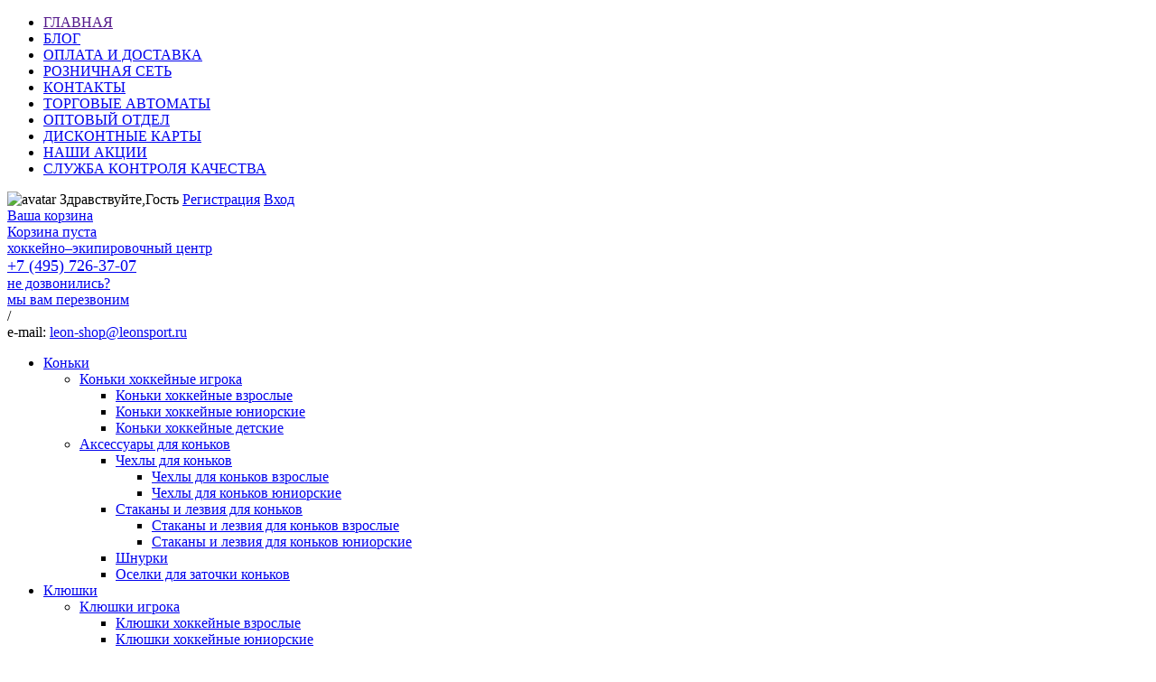

--- FILE ---
content_type: text/html; charset=UTF-8
request_url: http://gapx.leon-shop.ru/brands/NIKE
body_size: 19325
content:

<!DOCTYPE html>
<html>
<head>
    <meta name="yandex-verification" content="79f9aae62b0aa856"/>
    <meta http-equiv="Content-Type" content="text/html" charset="UTF-8">
    <base href="http://gapx.leon-shop.ru"/>
    <title>Экипировка Игрока - NIKE</title>

    <meta name="description" content="Экипировка Игрока NIKE"/>
    <meta name="keywords" content="Экипировка Игрока, NIKE"/>
    <link rel="shortcut icon" href="/favicon.ico"/>
    <link rel="stylesheet" type="text/css" href="design/leon/css/style.css?v=3" media="all"/>
    <link rel="stylesheet" type="text/css" href="design/leon/css/content.css?v=3" media="all"/>
    <!--[if lte IE 7]><link rel="stylesheet" type="text/css" href="css/ie.css" media="all"/><![endif]-->
    <!--[if lte IE 6]><link rel="stylesheet" type="text/css" href="css/ie.css" media="all"/><![endif]-->
    <script type="text/javascript" src="design/leon/js/jquery.min.js"></script>
    <script type="text/javascript" src="design/leon/js/jquery-ui-1.8.18.custom.min.js"></script>
    <script type="text/javascript" src="design/leon/js/jquery.sliderkit.1.9.2.pack.js"></script>
    <script type="text/javascript" src="design/leon/js/script_home.js?v=3"></script>
    <script type="text/javascript" src="design/leon/js/select.js"></script>
    <script type="text/javascript" src="design/leon/js/jquery.liScrollToTop.js"></script>
    <script type="text/javascript" src="design/leon/js/jquery.cycle.all.min.js"></script>
    <script type="text/javascript" src="design/leon/js/jquery.easing.1.1.1.js"></script>
    <script type="text/javascript" src="design/leon/js/fancybox/jquery.fancybox.pack.js"></script>
    <link rel="stylesheet" type="text/css" media="screen" href="design/leon/js/fancybox/jquery.fancybox.css"/>
    <script type="text/javascript" src="design/leon/js/jcarousellite_1.0.1.pack.js"></script>

    <script type="text/javascript">
        $(document).ready(function () {
            $('a.product_photo, a.zoom').each(function () {
                $(this).fancybox({
                    padding: 5,
                    closeClick: true,
                    helpers: {
                        title: null
                    }
                });
            });

            $('.lightcarousel').jCarouselLite({
                btnNext: ".next",
                btnPrev: ".prev",
                circular: false
            });
        });
    </script>
    <script src="design/leon/js/jquery-ui.min.js"></script>
    <script src="design/leon/js/ajax_cart.js"></script>
    
        <script src="js/autocomplete/jquery.autocomplete-min.js" type="text/javascript"></script>
        <style>
            .autocomplete-w1 {
                position: absolute;
                top: 0px;
                left: 0px;
                margin: 6px 0 0 6px; /* IE6 fix: */
                _background: none;
                _margin: 1px 0 0 0;
            }

            .autocomplete {
                border: 1px solid #999;
                background: #FFF;
                cursor: default;
                text-align: left;
                overflow-x: auto;
                overflow-y: auto;
                margin: -6px 6px 6px -6px; /* IE6 specific: */
                _height: 350px;
                _margin: 0;
                _overflow-x: hidden;
            }

            .autocomplete .selected {
                background: #F0F0F0;
            }

            .autocomplete div {
                padding: 2px 5px;
                white-space: nowrap;
            }

            .autocomplete strong {
                font-weight: normal;
                color: #3399FF;
            }
        </style>
        <script>
            $(function () {
                //  Автозаполнитель поиска
                $("#search").autocomplete({
                    serviceUrl: 'ajax/search_products.php',
                    minChars: 1,
                    noCache: false,
                    onSelect: function (value, data) {
                        $("#search").closest('form').submit();
                    },
                    fnFormatResult: function (value, data, currentValue) {
                        var reEscape = new RegExp('(\\' + ['/', '.', '*', '+', '?', '|', '(', ')', '[', ']', '{', '}', '\\'].join('|\\') + ')', 'g');
                        var pattern = '(' + currentValue.replace(reEscape, '\\$1') + ')';
                        return (data.image ? "<img align=absmiddle src='" + data.image + "'> " : '') + value.replace(new RegExp(pattern, 'gi'), '<strong>$1<\/strong>');
                    }
                });
            });
        </script>
        <script><!--Своя картинка или Слово в Панель навигации -->
            var Img_Word = 0;   //0-Картинка;1-Cлово /Ставим картинку или Слово ?
            navlinks = new Array(
                    "navextra1", "Слово или ссылка на картинку",  // Дополнительный пункт меню 1
                    "navextra2", "Слово или ссылка на картинку",  // Дополнительный пункт меню 2
                    "navextra3", "Слово или ссылка на картинку",  // Дополнительный пункт меню 3
                    "navindex", "Слово или ссылка на картинку",   // Форум
                    "navuserlist", "Слово или ссылка на картинку",// Участники
                    "navrules", "Слово или ссылка на картинку",   // Правила
                    "navsearch", "Слово или ссылка на картинку",  // Поиск
                    "navprofile", "Слово или ссылка на картинку", // Профиль
                    "navpm", "Слово или ссылка на картинку",      // Сообщения
                    "navadmin", "Слово или ссылка на картинку",   // Администрирование
                    "navregister", "Слово или ссылка на картинку",// Регистрация
                    "navlogin", "Слово или ссылка на картинку",   // Войти
                    "navlogout", "Слово или ссылка на картинку"   // Выход - !ПОСЛЕДНИЙ элемент без запятой
            );
            var s, i;
            for (i = 0; i < navlinks.length; i++) {
                s = navlinks[i + 1];
                if (!Img_Word) {
                    s = '<img class="navlinks" src="' + s + '" border="0" />'
                }
                $("#" + navlinks[i] + " a").html("<span>" + s + "</span>");
                i++;
            }
        </script>
    
</head>
<body>


<div id="main">

    <div class="bg_top_left">
        <div class="bg_top_right">
            <div class="bg_bottom_left">
                <div class="bg_bottom_right">
                    <div id="wrapper">

                        <!-- #header =============================================================== -->
                        <div id="header">

                            <div id="toolbar">
                                <div class="tnav">
                                    <ul id="tnav">
                                                                                                                                    <li >
                                                    <a data-page="1" href="">ГЛАВНАЯ</a>
                                                </li>
                                                                                                                                                                                <li >
                                                    <a data-page="4" href="blog">БЛОГ</a>
                                                </li>
                                                                                                                                                                                                                                                                    <li >
                                                    <a data-page="15" href="oplata-dostavka">ОПЛАТА И ДОСТАВКА</a>
                                                </li>
                                                                                                                                                                                                                                                                                                                                                                                                                                            <li >
                                                    <a data-page="6" href="roznichnaya_set">РОЗНИЧНАЯ СЕТЬ</a>
                                                </li>
                                                                                                                                                                                                                                                                                                                                                                                                                                                                                                                                <li >
                                                    <a data-page="13" href="kontakty">КОНТАКТЫ</a>
                                                </li>
                                                                                                                                                                                <li >
                                                    <a data-page="152" href="torgovye-avtomaty-leon">ТОРГОВЫЕ АВТОМАТЫ</a>
                                                </li>
                                                                                                                                                                                <li >
                                                    <a data-page="16" href="optoviy_otdel">ОПТОВЫЙ ОТДЕЛ</a>
                                                </li>
                                                                                                                                                                                <li >
                                                    <a data-page="38" href="diskontnie-karti">ДИСКОНТНЫЕ КАРТЫ</a>
                                                </li>
                                                                                                                                                                                <li >
                                                    <a data-page="43" href="akcii">НАШИ АКЦИИ</a>
                                                </li>
                                                                                                                                                                                                                                                                                                                                                                                                                                                                                                                                                                                                                                                                                                                                                                                                                                                                                                                                                                                                                                                                                                                                                                                                                                                                                                                                                                                                                                                                                                                                                                                                                                                                                                                                                                                                                                                                                                                                                                                                                                                                                                                                                                                                                                                                                                                                                                                                                                                                                                                                                                                                                                                                                                                                                                                                                                                                                                                                                                                                                                                                                                                                                        <li >
                                                    <a data-page="100" href="kontrol">СЛУЖБА КОНТРОЛЯ КАЧЕСТВА</a>
                                                </li>
                                                                                                                                                                                                            </ul>
                                </div>
                                <div class="toolbar_info">
                                    <div class="toolbar_user">
                                                                                    <span class="toolbar_input"
                                                  style="background: none repeat scroll 0 0 transparent;">
                                <img class="toolbar_avatar"
                                     src="design/leon/images/avatars/avatar0.jpg" alt="avatar">
                                Здравствуйте,Гость
                            </span>
                                            <span class="toolbar_input"><a href="user/register">Регистрация</a></span>
                                            <span class="toolbar_input"><a href="user/login">Вход</a></span>
                                                                            </div>
                                    <div class="basket" id="cart_informer">
                                        <a class="block" href="cart">
        <div class="basket_title">Ваша корзина</div>
        <div class="basket_info">
                            Корзина пуста
                    </div>
</a>

                                    </div>
                                </div>
                                <div style="clear: both"></div>
                            </div><!-- #toolbar-->

                            <div id="header_info">
                                <a href="http://gapx.leon-shop.ru/">
                                    <div class="header_logo">
                                        <div id="logo" class="min">хоккейно–экипировочный центр</div>
                                    </div>
                                </a>

                                <div class="header_contact">
                                    <div class="header_phone">
                                        <div><a href="/kontakty" style="font-size: 18px;">+7 (495) 726-37-07</a></div>
                                    </div>
                                    <div class="header_descr">
                                        <a href="callmeback.html?v=3" class="blue tp js-callmeback">не
                                            дозвонились?</a><br>
                                        <a class="min js-callmeback" href="callmeback.html?v=3">мы вам перезвоним</a>
                                    </div>
                                    <div class="tp"><span class="blue">/</span></div>
                                    <div class="header_mail">
                                        <div class="tp">e-mail: <a href="mailto:leon-shop@leonsport.ru">leon-shop@leonsport.ru</a>
                                        </div>
                                    </div>
                                </div>
                            </div><!-- #header_info-->

                            <div id="header_menu" class="center">
                                <div class="nav">
                                    
                                    
                                                                                                                        <ul id="nav" class="menu flex">
                                                                                                                                                            <li>
                                                            <a                                                                href="category/Konki"
                                                               data-category="289"> Коньки </a>
                                                                            <ul>
                        
                    <li  id="category_li_15">
                            <a href="category/Konki-hokkeynie-igrokka" data-category="15">
                                                                    Коньки хоккейные игрока
                                                            </a>
                                            <ul>
                        
                    <li  id="category_li_24">
                            <a href="category/Konki-hokkeynie-vzroslie" data-category="24">
                                                                    Коньки хоккейные взрослые
                                                            </a>
                                    

                    </li>
                    
                                        
                    <li  id="category_li_25">
                            <a href="category/Konki-hokkeynie-yuniorskie" data-category="25">
                                                                    Коньки хоккейные юниорские
                                                            </a>
                                    

                    </li>
                    
                                        
                    <li  id="category_li_26">
                            <a href="category/Konki-hokkeynie-detskie" data-category="26">
                                                                    Коньки хоккейные детские
                                                            </a>
                                    

                    </li>
                    
                                </ul>
        

                    </li>
                    
                                        
                    <li  id="category_li_177">
                            <a href="category/Aksessuari-dlya-konkov" data-category="177">
                                                                    Аксессуары для коньков
                                                            </a>
                                            <ul>
                        
                    <li  id="category_li_178">
                            <a href="category/CHehli-dlya-konkov" data-category="178">
                                                                    Чехлы для коньков
                                                            </a>
                                            <ul>
                        
                    <li  id="category_li_180">
                            <a href="category/CHehli-dlya-konkov-vzroslie180" data-category="180">
                                                                    Чехлы для коньков взрослые
                                                            </a>
                                    

                    </li>
                    
                                        
                    <li  id="category_li_181">
                            <a href="category/CHehli-dlya-konkov-yuniorskie181" data-category="181">
                                                                    Чехлы для коньков юниорские
                                                            </a>
                                    

                    </li>
                    
                                </ul>
        

                    </li>
                    
                                        
                    <li  id="category_li_179">
                            <a href="category/Stakani-i-lezviya-dlya-konkov" data-category="179">
                                                                    Стаканы и лезвия для коньков
                                                            </a>
                                            <ul>
                        
                    <li  id="category_li_182">
                            <a href="category/Stakani-i-lezviya-dlya-konkov-vzroslie182" data-category="182">
                                                                    Стаканы и лезвия для коньков взрослые
                                                            </a>
                                    

                    </li>
                    
                                        
                    <li  id="category_li_183">
                            <a href="category/Stakani-i-lezviya-dlya-konkov-yunorskie" data-category="183">
                                                                    Стаканы и лезвия для коньков юниорские
                                                            </a>
                                    

                    </li>
                    
                                </ul>
        

                    </li>
                    
                                        
                    <li  id="category_li_240">
                            <a href="category/SHnurki240" data-category="240">
                                                                    Шнурки
                                                            </a>
                                    

                    </li>
                    
                                        
                    <li  id="category_li_259">
                            <a href="category/Oselki-dlya-zatochki-konkov" data-category="259">
                                                                    Оселки для заточки коньков
                                                            </a>
                                    

                    </li>
                    
                                </ul>
        

                    </li>
                    
                                </ul>
        
                                                        </li>
                                                                                                                                                                                                                <li>
                                                            <a                                                                href="category/KlyushkiTrubiKryuki"
                                                               data-category="291"> Клюшки </a>
                                                                            <ul>
                        
                    <li  id="category_li_5">
                            <a href="category/Klyushki-hokkeynie-igroka" data-category="5">
                                                                    Клюшки игрока
                                                            </a>
                                            <ul>
                        
                    <li  id="category_li_16">
                            <a href="category/Klyushki-hokkeynie-vzroslie" data-category="16">
                                                                    Клюшки хоккейные взрослые
                                                            </a>
                                    

                    </li>
                    
                                        
                    <li  id="category_li_17">
                            <a href="category/Klyushki-hokkeynie-yuniorskie" data-category="17">
                                                                    Клюшки хоккейные юниорские
                                                            </a>
                                    

                    </li>
                    
                                        
                    <li  id="category_li_27">
                            <a href="category/Klyushki-hokkeynie-detskie" data-category="27">
                                                                    Клюшки хоккейные детские
                                                            </a>
                                    

                    </li>
                    
                                        
                    <li  id="category_li_294">
                            <a href="category/Klyushki-hokkeynie-podrostkovie" data-category="294">
                                                                    Клюшки хоккейные подростковые
                                                            </a>
                                    

                    </li>
                    
                                </ul>
        

                    </li>
                    
                                        
                    <li  id="category_li_8">
                            <a href="category/Trubi-hokkeynie-igroka" data-category="8">
                                                                    Трубы хоккейные игрока
                                                            </a>
                                    

                    </li>
                    
                                        
                    <li  id="category_li_9">
                            <a href="category/Kryuki-hokkeynie-igroka" data-category="9">
                                                                    Крюки хоккейные игрока
                                                            </a>
                                            <ul>
                        
                    <li  id="category_li_314">
                            <a href="category/Kryuki-hokkeynie-vzroslie" data-category="314">
                                                                    Крюки хоккейные взрослые
                                                            </a>
                                    

                    </li>
                    
                                        
                    <li  id="category_li_315">
                            <a href="category/Kryuki-hokkeynie-yuniorskie" data-category="315">
                                                                    Крюки хоккейные юниорские
                                                            </a>
                                    

                    </li>
                    
                                </ul>
        

                    </li>
                    
                                        
                    <li  id="category_li_120">
                            <a href="category/Aksessuari-dlya-klyushek-i-trub" data-category="120">
                                                                    Аксессуары для клюшек и труб
                                                            </a>
                                            <ul>
                        
                    <li  id="category_li_143">
                            <a href="category/Lenta-dlya-rukoyati" data-category="143">
                                                                    Лента для рукояти
                                                            </a>
                                    

                    </li>
                    
                                        
                    <li  id="category_li_144">
                            <a href="category/Nadstavka-dlya-trubi" data-category="144">
                                                                    Надставка и Насадки для трубы
                                                            </a>
                                    

                    </li>
                    
                                        
                    <li  id="category_li_145">
                            <a href="category/Nakleyka-dlya-kryuka145" data-category="145">
                                                                    Лента, Воск и Наклейки для крюка
                                                            </a>
                                    

                    </li>
                    
                                </ul>
        

                    </li>
                    
                                </ul>
        
                                                        </li>
                                                                                                                                                                                                                <li>
                                                            <a                                                                href="category/Zaschita-hokkeynaya-Igroka"
                                                               data-category="4"> Защита </a>
                                                                            <ul>
                        
                    <li  id="category_li_64">
                            <a href="category/Nagrudniki-hokkeynie-igroka" data-category="64">
                                                                    Нагрудники хоккейные игрока
                                                            </a>
                                            <ul>
                        
                    <li  id="category_li_65">
                            <a href="category/Nagrudniki-igroka-vzroslie" data-category="65">
                                                                    Нагрудники взрослые
                                                            </a>
                                    

                    </li>
                    
                                        
                    <li  id="category_li_66">
                            <a href="category/Nagrudniki-igroka-yuniorskie" data-category="66">
                                                                    Нагрудники юниорские
                                                            </a>
                                    

                    </li>
                    
                                        
                    <li  id="category_li_67">
                            <a href="category/Nagrudniki-igroka-detskie" data-category="67">
                                                                    Нагрудники детские
                                                            </a>
                                    

                    </li>
                    
                                </ul>
        

                    </li>
                    
                                        
                    <li  id="category_li_68">
                            <a href="category/Nalokotniki-hokkeynie-igroka" data-category="68">
                                                                    Налокотники хоккейные игрока
                                                            </a>
                                            <ul>
                        
                    <li  id="category_li_69">
                            <a href="category/Nalokotniki-vzroslie" data-category="69">
                                                                    Налокотники взрослые
                                                            </a>
                                    

                    </li>
                    
                                        
                    <li  id="category_li_70">
                            <a href="category/Nalokotniki-yuniorskie" data-category="70">
                                                                    Налокотники юниорские
                                                            </a>
                                    

                    </li>
                    
                                        
                    <li  id="category_li_71">
                            <a href="category/Nalokotniki-detskie" data-category="71">
                                                                    Налокотники детские
                                                            </a>
                                    

                    </li>
                    
                                </ul>
        

                    </li>
                    
                                        
                    <li  id="category_li_76">
                            <a href="category/Perchatki-hokkeynie-igroka" data-category="76">
                                                                    Перчатки хоккейные игрока
                                                            </a>
                                            <ul>
                        
                    <li  id="category_li_77">
                            <a href="category/Perchatki-vzroslie" data-category="77">
                                                                    Перчатки взрослые
                                                            </a>
                                    

                    </li>
                    
                                        
                    <li  id="category_li_78">
                            <a href="category/Perchatki-yuniorskie" data-category="78">
                                                                    Перчатки юниорские
                                                            </a>
                                    

                    </li>
                    
                                        
                    <li  id="category_li_79">
                            <a href="category/Perchatki-detskie" data-category="79">
                                                                    Перчатки детские
                                                            </a>
                                    

                    </li>
                    
                                        
                    <li  id="category_li_81">
                            <a href="category/Aksessuari-k-perchatkam" data-category="81">
                                                                    Аксессуары к перчаткам
                                                            </a>
                                    

                    </li>
                    
                                </ul>
        

                    </li>
                    
                                        
                    <li  id="category_li_82">
                            <a href="category/SHorti-hokkeynie-igroka" data-category="82">
                                                                    Шорты хоккейные игрока
                                                            </a>
                                            <ul>
                        
                    <li  id="category_li_83">
                            <a href="category/SHorti-igroka-vzroslie" data-category="83">
                                                                    Шорты взрослые
                                                            </a>
                                    

                    </li>
                    
                                        
                    <li  id="category_li_84">
                            <a href="category/SHorti-igroka-yuniorskie" data-category="84">
                                                                    Шорты юниорские
                                                            </a>
                                    

                    </li>
                    
                                        
                    <li  id="category_li_85">
                            <a href="category/SHorti-igroka-detskie" data-category="85">
                                                                    Шорты детские
                                                            </a>
                                    

                    </li>
                    
                                        
                    <li  id="category_li_151">
                            <a href="category/Aksessuari-dlya-short-igroka" data-category="151">
                                                                    Аксессуары для шорт игрока
                                                            </a>
                                    

                    </li>
                    
                                </ul>
        

                    </li>
                    
                                        
                    <li  id="category_li_86">
                            <a href="category/SCHitki-hokkeynie-igroka" data-category="86">
                                                                    Щитки хоккейные игрока
                                                            </a>
                                            <ul>
                        
                    <li  id="category_li_87">
                            <a href="category/SCHitki-igroka-vzroslie" data-category="87">
                                                                    Щитки взрослые
                                                            </a>
                                    

                    </li>
                    
                                        
                    <li  id="category_li_88">
                            <a href="category/SCHitki-igroka-yuniorskie" data-category="88">
                                                                    Щитки юниорские
                                                            </a>
                                    

                    </li>
                    
                                        
                    <li  id="category_li_89">
                            <a href="category/SCHitki-igroka-detskie" data-category="89">
                                                                    Щитки детские
                                                            </a>
                                    

                    </li>
                    
                                        
                    <li  id="category_li_225">
                            <a href="category/Aksessuari-dlya-schitkov-igroka" data-category="225">
                                                                    Аксессуары для щитков
                                                            </a>
                                    

                    </li>
                    
                                </ul>
        

                    </li>
                    
                                        
                    <li  id="category_li_90">
                            <a href="category/SHlemi-hokkeynie-igroka" data-category="90">
                                                                    Шлемы хоккейные игрока
                                                            </a>
                                            <ul>
                        
                    <li  id="category_li_91">
                            <a href="category/SHlemi-hokkeynie-igroka-bez-maski" data-category="91">
                                                                    Шлемы хоккейные игрока без маски
                                                            </a>
                                    

                    </li>
                    
                                        
                    <li  id="category_li_92">
                            <a href="category/SHlemi-hokkeynie-igroka-s-maskoy" data-category="92">
                                                                    Шлемы хоккейные игрока с маской
                                                            </a>
                                    

                    </li>
                    
                                        
                    <li  id="category_li_93">
                            <a href="category/Aksessuari-k-shlemam" data-category="93">
                                                                    Аксессуары к шлемам 
                                                            </a>
                                    

                    </li>
                    
                                        
                    <li  id="category_li_100">
                            <a href="category/Vizora-i-reshetki" data-category="100">
                                                                     Визора и решетки
                                                            </a>
                                    

                    </li>
                    
                                </ul>
        

                    </li>
                    
                                </ul>
        
                                                        </li>
                                                                                                                                                                                                                <li>
                                                            <a                                                                href="category/Sumki-hokkeynie-igroka"
                                                               data-category="185"> Сумки </a>
                                                                            <ul>
                        
                    <li  id="category_li_186">
                            <a href="category/Aksessuari-k-sumkam" data-category="186">
                                                                    Аксессуары к сумкам
                                                            </a>
                                    

                    </li>
                    
                                        
                    <li  id="category_li_187">
                            <a href="category/Ryukzaki-hokkeynie" data-category="187">
                                                                    Рюкзаки хоккейные
                                                            </a>
                                    

                    </li>
                    
                                        
                    <li  id="category_li_188">
                            <a href="category/Sumki--dlya-klyushek" data-category="188">
                                                                    Сумки  для клюшек
                                                            </a>
                                    

                    </li>
                    
                                        
                    <li  id="category_li_189">
                            <a href="category/Sumki--dlya-konkov" data-category="189">
                                                                    Сумки  для коньков
                                                            </a>
                                    

                    </li>
                    
                                        
                    <li  id="category_li_190">
                            <a href="category/Sumki--dlya-shayb" data-category="190">
                                                                    Сумки  для шайб
                                                            </a>
                                    

                    </li>
                    
                                        
                    <li  id="category_li_191">
                            <a href="category/Sumki-sportivnie-Prochie-sumki" data-category="191">
                                                                    Сумки спортивные (Прочие сумки)
                                                            </a>
                                    

                    </li>
                    
                                        
                    <li  id="category_li_192">
                            <a href="category/Sumki-hokkeynie-bez-koles" data-category="192">
                                                                    Сумки хоккейные без колес
                                                            </a>
                                    

                    </li>
                    
                                        
                    <li  id="category_li_196">
                            <a href="category/Sumki-hokkeynie-na-kolesah" data-category="196">
                                                                    Сумки хоккейные на колесах
                                                            </a>
                                    

                    </li>
                    
                                </ul>
        
                                                        </li>
                                                                                                                                                                                                                <li>
                                                            <a                                                                href="category/Akssesuari-hokkeniye-igroka"
                                                               data-category="6"> Аксессуары </a>
                                                                            <ul>
                        
                    <li  id="category_li_29">
                            <a href="category/Protektori-gorla" data-category="29">
                                                                    Протекторы горла
                                                            </a>
                                    

                    </li>
                    
                                        
                    <li  id="category_li_33">
                            <a href="category/gamashi-i-reytuzi" data-category="33">
                                                                    Гамаши и рейтузы
                                                            </a>
                                    

                    </li>
                    
                                        
                    <li  id="category_li_31">
                            <a href="category/Rakovini" data-category="31">
                                                                    Раковины Шорты Брюки (с раковиной)
                                                            </a>
                                    

                    </li>
                    
                                        
                    <li  id="category_li_36">
                            <a href="category/Ochki-solncezaschitnie" data-category="36">
                                                                    Очки солнцезащитные
                                                            </a>
                                    

                    </li>
                    
                                        
                    <li  id="category_li_34">
                            <a href="category/Podtyagki-poyas-lipuchki" data-category="34">
                                                                    Подтяжки Пояс Липучки
                                                            </a>
                                    

                    </li>
                    
                                        
                    <li  id="category_li_35">
                            <a href="category/Fiksatori" data-category="35">
                                                                    Фиксаторы
                                                            </a>
                                    

                    </li>
                    
                                        
                    <li  id="category_li_37">
                            <a href="category/Vorota" data-category="37">
                                                                    Ворота
                                                            </a>
                                    

                    </li>
                    
                                        
                    <li  id="category_li_75">
                            <a href="category/Kapi" data-category="75">
                                                                    Капы
                                                            </a>
                                    

                    </li>
                    
                                        
                    <li  id="category_li_230">
                            <a href="category/Svitera-hokkeynie-igroka" data-category="230">
                                                                    Свитера хоккейные 
                                                            </a>
                                    

                    </li>
                    
                                        
                    <li  id="category_li_290">
                            <a href="category/SHaybi" data-category="290">
                                                                    Шайбы и мячи
                                                            </a>
                                    

                    </li>
                    
                                        
                    <li  id="category_li_297">
                            <a href="category/Doski-takticheskie" data-category="297">
                                                                    Доски тактические
                                                            </a>
                                    

                    </li>
                    
                                        
                    <li  id="category_li_298">
                            <a href="category/Prochie-aksessuari" data-category="298">
                                                                    Прочие аксессуары
                                                            </a>
                                    

                    </li>
                    
                                        
                    <li  id="category_li_318">
                            <a href="category/Hokkeynie-trenazheri" data-category="318">
                                                                    Хоккейные тренажеры
                                                            </a>
                                    

                    </li>
                    
                                </ul>
        
                                                        </li>
                                                                                                                                                                                                                <li>
                                                            <a                                                                href="category/Odezhda"
                                                               data-category="211"> Одежда </a>
                                                                            <ul>
                        
                    <li  id="category_li_213">
                            <a href="category/Kostyumi-sportivnie-igroka" data-category="213">
                                                                    Костюмы спортивные
                                                            </a>
                                    

                    </li>
                    
                                        
                    <li  id="category_li_216">
                            <a href="category/Beysbolki-i-shapki216" data-category="216">
                                                                    Бейсболки и шапки
                                                            </a>
                                    

                    </li>
                    
                                        
                    <li  id="category_li_218">
                            <a href="category/Bele-hokkeynoe-igroka" data-category="218">
                                                                    Белье хоккейное
                                                            </a>
                                            <ul>
                        
                    <li  id="category_li_219">
                            <a href="category/Bele-hokkeynoe-igroka-vzrosloe" data-category="219">
                                                                    Белье хоккейное взрослое
                                                            </a>
                                    

                    </li>
                    
                                        
                    <li  id="category_li_222">
                            <a href="category/Bele-hokkeynoe-igroka-yuniorskoe" data-category="222">
                                                                    Белье хоккейное юниорское
                                                            </a>
                                    

                    </li>
                    
                                        
                    <li  id="category_li_326">
                            <a href="category/Bele-hokkeynoe-detskoe" data-category="326">
                                                                    Белье хоккейное детское
                                                            </a>
                                    

                    </li>
                    
                                </ul>
        

                    </li>
                    
                                        
                    <li  id="category_li_234">
                            <a href="category/Tolstovki-igroka" data-category="234">
                                                                    Толстовки
                                                            </a>
                                    

                    </li>
                    
                                        
                    <li  id="category_li_293">
                            <a href="category/Tapochki-igroka" data-category="293">
                                                                    Тапочки
                                                            </a>
                                    

                    </li>
                    
                                        
                    <li  id="category_li_306">
                            <a href="category/Krossovki306" data-category="306">
                                                                    Кроссовки
                                                            </a>
                                    

                    </li>
                    
                                        
                    <li  id="category_li_253">
                            <a href="category/Noski-igroka" data-category="253">
                                                                    Носки
                                                            </a>
                                    

                    </li>
                    
                                        
                    <li  id="category_li_224">
                            <a href="category/Kurtki-igroka" data-category="224">
                                                                    Куртки
                                                            </a>
                                    

                    </li>
                    
                                        
                    <li  id="category_li_236">
                            <a href="category/Futbolki-igroka" data-category="236">
                                                                    Футболки
                                                            </a>
                                            <ul>
                        
                    <li  id="category_li_333">
                            <a href="category/Futbolki-vzroslie" data-category="333">
                                                                    Футболки взрослые
                                                            </a>
                                            <ul>
                        
                    <li  id="category_li_334">
                            <a href="category/Futbolki-muzhskie" data-category="334">
                                                                    Футболки мужские
                                                            </a>
                                    

                    </li>
                    
                                        
                    <li  id="category_li_335">
                            <a href="category/Futbolki-zhenskie" data-category="335">
                                                                    Футболки женские
                                                            </a>
                                    

                    </li>
                    
                                </ul>
        

                    </li>
                    
                                        
                    <li  id="category_li_336">
                            <a href="category/Futbolki-dlya-detey" data-category="336">
                                                                    Футболки для детей
                                                            </a>
                                    

                    </li>
                    
                                </ul>
        

                    </li>
                    
                                        
                    <li  id="category_li_337">
                            <a href="category/SHtani" data-category="337">
                                                                    Штаны
                                                            </a>
                                            <ul>
                        
                    <li  id="category_li_341">
                            <a href="category/SHtani-dlya-detey" data-category="341">
                                                                    Штаны для детей
                                                            </a>
                                    

                    </li>
                    
                                        
                    <li  id="category_li_338">
                            <a href="category/SHtani-vzroslie" data-category="338">
                                                                    Штаны взрослые
                                                            </a>
                                            <ul>
                        
                    <li  id="category_li_339">
                            <a href="category/SHtani-muzhskie" data-category="339">
                                                                    Штаны мужские
                                                            </a>
                                    

                    </li>
                    
                                        
                    <li  id="category_li_360">
                            <a href="category/SHtani-zhenskie" data-category="360">
                                                                    Штаны женские
                                                            </a>
                                    

                    </li>
                    
                                </ul>
        

                    </li>
                    
                                </ul>
        

                    </li>
                    
                                        
                    <li  id="category_li_342">
                            <a href="category/SHorti" data-category="342">
                                                                    Шорты
                                                            </a>
                                            <ul>
                        
                    <li  id="category_li_344">
                            <a href="category/SHorti-dlya-detey" data-category="344">
                                                                    Шорты для детей
                                                            </a>
                                    

                    </li>
                    
                                        
                    <li  id="category_li_343">
                            <a href="category/SHorti-vzroslie" data-category="343">
                                                                    Шорты взрослые
                                                            </a>
                                            <ul>
                        
                    <li  id="category_li_345">
                            <a href="category/SHorti-muzhskie" data-category="345">
                                                                    Шорты мужские
                                                            </a>
                                    

                    </li>
                    
                                        
                    <li  id="category_li_346">
                            <a href="category/SHorti-zhenskie" data-category="346">
                                                                    Шорты женские
                                                            </a>
                                    

                    </li>
                    
                                </ul>
        

                    </li>
                    
                                </ul>
        

                    </li>
                    
                                        
                    <li  id="category_li_363">
                            <a href="category/Polo363" data-category="363">
                                                                    Поло
                                                            </a>
                                    

                    </li>
                    
                                </ul>
        
                                                        </li>
                                                                                                                                                                                                                <li>
                                                            <a                                                                href="category/Dlya-figuristov"
                                                               data-category="308"> Для фигуристов </a>
                                                                            <ul>
                        
                    <li  id="category_li_245">
                            <a href="category/Konki-figurnie" data-category="245">
                                                                    Коньки фигурные
                                                            </a>
                                            <ul>
                        
                    <li  id="category_li_246">
                            <a href="category/Konki-figurnie-vzroslie246" data-category="246">
                                                                    Коньки фигурные взрослые
                                                            </a>
                                    

                    </li>
                    
                                        
                    <li  id="category_li_247">
                            <a href="category/Konki-figurnie-detskie" data-category="247">
                                                                    Коньки фигурные детские
                                                            </a>
                                    

                    </li>
                    
                                        
                    <li  id="category_li_248">
                            <a href="category/Konki-figurnie-yuniorskie" data-category="248">
                                                                    Коньки фигурные юниорские
                                                            </a>
                                    

                    </li>
                    
                                        
                    <li  id="category_li_302">
                            <a href="category/Aksessuari-dlya-figurnih-konkov" data-category="302">
                                                                    Аксессуары для фигурных коньков
                                                            </a>
                                    

                    </li>
                    
                                </ul>
        

                    </li>
                    
                                        
                    <li  id="category_li_309">
                            <a href="category/Odezhda-dlya-figurnogo-kataniya" data-category="309">
                                                                    Одежда для фигурного катания
                                                            </a>
                                            <ul>
                        
                    <li  id="category_li_311">
                            <a href="category/Odezhda-dlya-figuristov-vzroslaya" data-category="311">
                                                                    Одежда для фигуристов взрослая
                                                            </a>
                                    

                    </li>
                    
                                        
                    <li  id="category_li_312">
                            <a href="category/Odezhda-dlya-figuristov-vzroslaya312" data-category="312">
                                                                    Одежда для фигуристов юниорская
                                                            </a>
                                    

                    </li>
                    
                                </ul>
        

                    </li>
                    
                                        
                    <li  id="category_li_310">
                            <a href="category/Aksessuari-dlya-figurnogo-kataniya" data-category="310">
                                                                    Аксессуары для фигурного катания
                                                            </a>
                                    

                    </li>
                    
                                        
                    <li  id="category_li_313">
                            <a href="category/Sumki-dlya-figuristov" data-category="313">
                                                                    Сумки для фигуристов
                                                            </a>
                                    

                    </li>
                    
                                </ul>
        
                                                        </li>
                                                                                                                                                                                                                <li>
                                                            <a                                                                href="category/Strit-hokkey"
                                                               data-category="132"> Стрит-хоккей </a>
                                                                            <ul>
                        
                    <li  id="category_li_133">
                            <a href="category/Konki-hokkeynie-rolikovie" data-category="133">
                                                                    Коньки хоккейные роликовые
                                                            </a>
                                            <ul>
                        
                    <li  id="category_li_134">
                            <a href="category/Konki-rolikovie-vzroslie134" data-category="134">
                                                                    Коньки роликовые взрослые
                                                            </a>
                                    

                    </li>
                    
                                        
                    <li  id="category_li_135">
                            <a href="category/Konki-rolikovie-detskie" data-category="135">
                                                                    Коньки роликовые детские
                                                            </a>
                                    

                    </li>
                    
                                        
                    <li  id="category_li_136">
                            <a href="category/Konki-rolikovie-vzroslie" data-category="136">
                                                                    Коньки роликовые юниорские
                                                            </a>
                                    

                    </li>
                    
                                        
                    <li  id="category_li_137">
                            <a href="category/Aksessuari-dlya-rolikov" data-category="137">
                                                                    Аксессуары для роликов
                                                            </a>
                                    

                    </li>
                    
                                </ul>
        

                    </li>
                    
                                        
                    <li  id="category_li_139">
                            <a href="category/Aksessuari-dlya-strit-hokkeya" data-category="139">
                                                                    Аксессуары для стрит-хоккея
                                                            </a>
                                    

                    </li>
                    
                                        
                    <li  id="category_li_138">
                            <a href="category/Ekipirovka-dlya-strit-hokkeya" data-category="138">
                                                                    Экипировка для стрит-хоккея
                                                            </a>
                                    

                    </li>
                    
                                </ul>
        
                                                        </li>
                                                                                                                                                                                                                <li>
                                                            <a                                                                href="category/Ekipirovka-sudi"
                                                               data-category="249"> Экипировка судьи </a>
                                                                            <ul>
                        
                    <li  id="category_li_278">
                            <a href="category/Ekipirovka-sudii" data-category="278">
                                                                    Экипировка судьи
                                                            </a>
                                    

                    </li>
                    
                                        
                    <li  id="category_li_279">
                            <a href="category/Aksessuari-sudi" data-category="279">
                                                                    Аксессуары судьи
                                                            </a>
                                    

                    </li>
                    
                                </ul>
        
                                                        </li>
                                                                                                                                                                                                                <li>
                                                            <a                                                                href="category/Suvenirnaya-produkciya"
                                                               data-category="299"> Сувениры </a>
                                                                    
                                                        </li>
                                                                                                                                                                                                                <li>
                                                            <a                                                                href="category/Stanki-i-prisposobleniya"
                                                               data-category="262"> Станки  </a>
                                                                            <ul>
                        
                    <li  id="category_li_263">
                            <a href="category/BLADEMASTER" data-category="263">
                                                                    BLADEMASTER
                                                            </a>
                                            <ul>
                        
                    <li  id="category_li_267">
                            <a href="category/blademaster-stanok" data-category="267">
                                                                    Станки
                                                            </a>
                                    

                    </li>
                    
                                        
                    <li  id="category_li_264">
                            <a href="category/Aksessuari264" data-category="264">
                                                                    Аксессуары BLADEMASTER
                                                            </a>
                                    

                    </li>
                    
                                </ul>
        

                    </li>
                    
                                        
                    <li  id="category_li_268">
                            <a href="category/CCM" data-category="268">
                                                                    ССМ
                                                            </a>
                                    

                    </li>
                    
                                        
                    <li  id="category_li_270">
                            <a href="category/NASH" data-category="270">
                                                                    NASH
                                                            </a>
                                            <ul>
                        
                    <li  id="category_li_271">
                            <a href="category/Aksessuari-nash" data-category="271">
                                                                    Аксессуары NASH
                                                            </a>
                                    

                    </li>
                    
                                        
                    <li  id="category_li_273">
                            <a href="category/nash-stanok" data-category="273">
                                                                    Станки
                                                            </a>
                                    

                    </li>
                    
                                </ul>
        

                    </li>
                    
                                        
                    <li  id="category_li_274">
                            <a href="category/PROSHARP" data-category="274">
                                                                    PROSHARP
                                                            </a>
                                            <ul>
                        
                    <li  id="category_li_277">
                            <a href="category/prosharp-stanok" data-category="277">
                                                                    Станки
                                                            </a>
                                    

                    </li>
                    
                                        
                    <li  id="category_li_275">
                            <a href="category/Aksessuari275" data-category="275">
                                                                    Аксессуары Prosharp
                                                            </a>
                                    

                    </li>
                    
                                        
                    <li  id="category_li_364">
                            <a href="category/Zapasnie-chati-Prosharp" data-category="364">
                                                                    Запасные части Prosharp
                                                            </a>
                                    

                    </li>
                    
                                </ul>
        

                    </li>
                    
                                        
                    <li  id="category_li_283">
                            <a href="category/SSM283" data-category="283">
                                                                    SSM
                                                            </a>
                                            <ul>
                        
                    <li  id="category_li_284">
                            <a href="category/Aksessuari" data-category="284">
                                                                    Аксессуары SSM
                                                            </a>
                                    

                    </li>
                    
                                        
                    <li  id="category_li_285">
                            <a href="category/Stanina-k-stanku" data-category="285">
                                                                    Станина к станку
                                                            </a>
                                    

                    </li>
                    
                                        
                    <li  id="category_li_287">
                            <a href="category/ssm-stanok" data-category="287">
                                                                    Станки
                                                            </a>
                                    

                    </li>
                    
                                </ul>
        

                    </li>
                    
                                </ul>
        
                                                        </li>
                                                                                                                                                                                                                <li>
                                                            <a                                                                href="category/Podarochniy-sertifikat"
                                                               data-category="316"> Подарочный сертификат </a>
                                                                    
                                                        </li>
                                                                                                                                                                                                                <li>
                                                            <a                                                                href="category/FUTBOL330"
                                                               data-category="330"> ФУТБОЛ </a>
                                                                            <ul>
                        
                    <li  id="category_li_331">
                            <a href="category/Butsi" data-category="331">
                                                                    Бутсы
                                                            </a>
                                    

                    </li>
                    
                                        
                    <li  id="category_li_332">
                            <a href="category/Obuv-dlya-zala-i-iskusstvennih-pokritiy" data-category="332">
                                                                    Обувь для зала и искусственных покрытий
                                                            </a>
                                    

                    </li>
                    
                                        
                    <li  id="category_li_361">
                            <a href="category/Getri" data-category="361">
                                                                    Гетры
                                                            </a>
                                    

                    </li>
                    
                                </ul>
        
                                                        </li>
                                                                                                                                                                                                                                                                                                                    <li>
                                                            <a                                                                href="category/Florbol368"
                                                               data-category="368"> Флорбол </a>
                                                                    
                                                        </li>
                                                                                                                                                </ul>
                                        
                                </div>
                                <div class="toolbar_game">
                                    <a class="current"                                        href="?Player">Игрок</a>
                                    <a  href="?Goalkeeper">Вратарь</a>
                                </div>
                            </div><!-- #header_menu-->

                            <div id="header_cont" class="center">
                                <div class="search">
                                    <form action="products">
                                        <input type="text" name="keyword" id="search"
                                               value="Поиск по сайту. Например: шлем хоккейный  игрока"
                                               onfocus="if (this.value=='Поиск по сайту. Например: шлем хоккейный  игрока') this.value='';"
                                               onblur="if (this.value=='') this.value='Поиск по сайту. Например: шлем хоккейный  игрока';"
                                               onkeypress=""/>
                                    </form>
                                </div>
                                <div class="socialnet">
                                    <span>«Поделиться» в соцсетях</span>
                                    <script type="text/javascript" src="//yandex.st/share/share.js"
                                            charset="utf-8"></script>
                                    <div class="yashare-auto-init" data-yashareL10n="ru"
                                         data-yashareQuickServices="yaru,vkontakte,facebook,twitter,odnoklassniki,moimir,gplus"
                                         data-yashareTheme="counter">
                                    </div>
                                </div>
                            </div><!-- #header_cont-->
                        </div><!-- #header-->

                        <!-- #content ============================================================== -->
                        ﻿
<div id="middle" class="center clearfix nopath">

    <div id="container">

    <!-- #content ============================================================== -->
        <div class="aside_bg" id="content">
            <div class="content_in" style="min-height: 100px;">

                <div class="h_bg clearfix">
                                            <h1>Экипировка Игрока NIKE </h1>
                    
                    <div class="bk h5">
                            <a  href="/brands/NIKE?sort=price" class="h5">Цена</a> -
                            <a  href="/brands/NIKE?sort=name" class="h5 current">Наименование</a> -
                            <a  class="current" href="/brands/NIKE?sort=position" class="h5">Рейтинг</a>
                    </div>
                </div>


		﻿        <style>
            #minimumPriceInput, #maximumPriceInput, #minimumDiffInput, #maximumDiffInput{
                width: 150px;
                visibility: hidden;
                position: absolute;
                left: -9999px;
            }
        </style>
<div id="filter_form" style="float:left; width:100%;">
<div  style="float:left; width:50%;">
        <form method="post" id="price_filter_form" action="/brands/NIKE">
            
        <p id="price_filter_header">Экипировка Игрока от 
            <span id="HminimumPriceInput" style="font-weight:bold">
                0            </span> до
            <span id="HmaximumPriceInput" style="font-weight:bold">
                0            </span> руб.
        </p>
        
        <div id="slider-range" class="scroll-bar-wrap" style="margin-bottom: 12px;"></div>
        <input type="text" id="minimumPriceInput" name="minimumPriceInput"
               value="0"/>
        <input type="text" id="maximumPriceInput" name="maximumPriceInput"
               value="0"/>
                </form>
</div>
<div id="brands" style="float:right; width:50%;">
    <span id="brands_caption_span"></span>
					<a brand_id="40" href="category/Igrok/AF" ><img src="files/brands/AF_1.jpg" alt="AF" style="width:80px;heigth:30px"></a>
				
					<a brand_id="41" href="category/Igrok/ASICS" ><img src="files/brands/ASICS_1.jpg" alt="ASICS" style="width:80px;heigth:30px"></a>
				
					<a brand_id="7" href="category/Igrok/BAUER" ><img src="files/brands/BAUER_1.jpg" alt="BAUER" style="width:80px;heigth:30px"></a>
				
					<a brand_id="52" href="category/Igrok/BIGBOY" >BIGBOY</a>
				
					<a brand_id="64" href="category/Igrok/BLACKSTONE" ><img src="files/brands/BLACKSTONE_1.gif" alt="BLACKSTONE" style="width:80px;heigth:30px"></a>
				
					<a brand_id="18" href="category/Igrok/BLADEMASTER" ><img src="files/brands/BLADEMASTER_1.jpg" alt="BLADEMASTER" style="width:80px;heigth:30px"></a>
				
					<a brand_id="11" href="category/Igrok/BLUESPORT" ><img src="files/brands/BLUESPORT_1.jpg" alt="BLUESPORT" style="width:80px;heigth:30px"></a>
				
					<a brand_id="5" href="category/Igrok/CCM" ><img src="files/brands/CCM_1.jpg" alt="CCM" style="width:80px;heigth:30px"></a>
				
					<a brand_id="39" href="category/Igrok/CROCS" ><img src="files/brands/CROCS_1.jpg" alt="CROCS" style="width:80px;heigth:30px"></a>
				
					<a brand_id="23" href="category/Igrok/EASTON" ><img src="files/brands/EASTON_1.jpg" alt="EASTON" style="width:80px;heigth:30px"></a>
				
					<a brand_id="56" href="category/Igrok/Fanatics" ><img src="files/brands/Fanatics_1.jpg" alt="Fanatics" style="width:80px;heigth:30px"></a>
				
					<a brand_id="37" href="category/Igrok/FISCHER" ><img src="files/brands/FISCHER_1.jpg" alt="FISCHER" style="width:80px;heigth:30px"></a>
				
					<a brand_id="10" href="category/Igrok/FLAME" ><img src="files/brands/FLAME_1.jpg" alt="FLAME" style="width:80px;heigth:30px"></a>
				
					<a brand_id="26" href="category/Igrok/GRAF" ><img src="files/brands/GRAF_1.jpg" alt="GRAF" style="width:80px;heigth:30px"></a>
				
					<a brand_id="67" href="category/Igrok/HEJDUK" >HEJDUK</a>
				
					<a brand_id="27" href="category/Igrok/HESPELER" >HESPELER</a>
				
					<a brand_id="50" href="category/Igrok/HOLISTER" ><img src="files/brands/HOLISTER_1.jpg" alt="HOLISTER" style="width:80px;heigth:30px"></a>
				
					<a brand_id="63" href="category/Igrok/HOWIES" >HOWIES</a>
				
					<a brand_id="24" href="category/Igrok/JOFA" ><img src="files/brands/JOFA_1.jpg" alt="JOFA" style="width:80px;heigth:30px"></a>
				
					<a brand_id="69" href="category/Igrok/KOVA" ><img src="files/brands/KOVA_1.jpg" alt="KOVA" style="width:80px;heigth:30px"></a>
				
					<a brand_id="54" href="category/Igrok/MAD%20GUY" >MAD GUY</a>
				
					<a brand_id="3" href="category/Igrok/MISSION-ITECH" ><img src="files/brands/MISSION-ITECH_1.jpg" alt="MISSION-ITECH" style="width:80px;heigth:30px"></a>
				
					<a brand_id="35" href="category/Igrok/MITCHEII%20%26NESS" ><img src="files/brands/MITCHEII &NESS_1.jpg" alt="MITCHEII &amp;NESS" style="width:80px;heigth:30px"></a>
				
					<a brand_id="48" href="category/Igrok/MIZUNO" ><img src="files/brands/MIZUNO_1.jpg" alt="MIZUNO" style="width:80px;heigth:30px"></a>
				
					<a brand_id="33" href="category/Igrok/MONDOR" ><img src="files/brands/MONDOR_1." alt="MONDOR" style="width:80px;heigth:30px"></a>
				
					<a brand_id="25" href="category/Igrok/MONTREAL" ><img src="files/brands/MONTREAL_1.jpg" alt="MONTREAL" style="width:80px;heigth:30px"></a>
				
					<a brand_id="22" href="category/Igrok/NASH" ><img src="files/brands/NASH_1.jpg" alt="NASH" style="width:80px;heigth:30px"></a>
				
					<a brand_id="47" href="category/Igrok/NEW%20BALANCE" ><img src="files/brands/NEW BALANCE_1.jpg" alt="NEW BALANCE" style="width:80px;heigth:30px"></a>
				
					<a brand_id="36" href="category/Igrok/NEW%20ERA" ><img src="files/brands/NEW ERA_1.jpg" alt="NEW ERA" style="width:80px;heigth:30px"></a>
				
					<a brand_id="15" href="category/Igrok/NIKE" class="selected"><img src="files/brands/NIKE_1.jpg" alt="NIKE" style="width:80px;heigth:30px"></a>
				
					<a brand_id="19" href="category/Igrok/OAKLEY" ><img src="files/brands/OAKLEY_1.jpg" alt="OAKLEY" style="width:80px;heigth:30px"></a>
				
					<a brand_id="32" href="category/Igrok/POWER%20BALANCE" ><img src="files/brands/POWER BALANCE_1.jpg" alt="POWER BALANCE" style="width:80px;heigth:30px"></a>
				
					<a brand_id="17" href="category/Igrok/PROSHARP" ><img src="files/brands/PROSHARP_1.jpg" alt="PROSHARP" style="width:80px;heigth:30px"></a>
				
					<a brand_id="44" href="category/Igrok/RED%20MACHINE" ><img src="files/brands/RED MACHINE_1.jpg" alt="RED MACHINE" style="width:80px;heigth:30px"></a>
				
					<a brand_id="1" href="category/Igrok/REEBOK" ><img src="files/brands/REEBOK_1.jpg" alt="REEBOK" style="width:80px;heigth:30px"></a>
				
					<a brand_id="43" href="category/Igrok/RUSSIA" >RUSSIA</a>
				
					<a brand_id="9" href="category/Igrok/SHOCK%20DOCTOR" ><img src="files/brands/SHOCK DOCTOR_1.jpg" alt="SHOCK DOCTOR" style="width:80px;heigth:30px"></a>
				
					<a brand_id="31" href="category/Igrok/SIDELINES" ><img src="files/brands/SIDELINES_1.jpg" alt="SIDELINES" style="width:80px;heigth:30px"></a>
				
					<a brand_id="12" href="category/Igrok/SPORTTAPE" >SPORTTAPE</a>
				
					<a brand_id="20" href="category/Igrok/SSM" ><img src="files/brands/SSM_1.jpg" alt="SSM" style="width:80px;heigth:30px"></a>
				
					<a brand_id="60" href="category/Igrok/STEP" >STEP</a>
				
					<a brand_id="49" href="category/Igrok/SuperDry" ><img src="files/brands/SuperDry_1.jpg" alt="SuperDry" style="width:80px;heigth:30px"></a>
				
					<a brand_id="55" href="category/Igrok/TRUE" ><img src="files/brands/TRUE_1.png" alt="TRUE" style="width:80px;heigth:30px"></a>
				
					<a brand_id="42" href="category/Igrok/UNDER%20ARMOUR" ><img src="files/brands/UNDER ARMOUR_1.jpg" alt="UNDER ARMOUR" style="width:80px;heigth:30px"></a>
				
					<a brand_id="2" href="category/Igrok/VAUGHN" ><img src="files/brands/VAUGHN_1.jpg" alt="VAUGHN" style="width:80px;heigth:30px"></a>
				
					<a brand_id="53" href="category/Igrok/Vegum" >Vegum</a>
				
					<a brand_id="8" href="category/Igrok/WARRIOR" ><img src="files/brands/WARRIOR_1.jpg" alt="WARRIOR" style="width:80px;heigth:30px"></a>
				
					<a brand_id="30" href="category/Igrok/WINNWELL" >WINNWELL</a>
				
					<a brand_id="57" href="category/Igrok/XOOPN" >XOOPN</a>
				
					<a brand_id="38" href="category/Igrok/ZUCA" ><img src="files/brands/ZUCA_1.jpg" alt="ZUCA" style="width:80px;heigth:30px"></a>
				
	</div>
			
</div>
      		
	<script type="text/javascript" defer="defer">
                    var minpricecurrent = 0;
        
                    var maxpricecurrent = 0;
        
                    mindiffcurrent = 0;
        
                    maxdiffcurrent = 10;
                            
        $(function() {
            $( "#slider-range" ).slider({
                range: true,
                min: 0,
                max: 0,
                step: 100,
                values: [minpricecurrent, maxpricecurrent],
                slide: function( event, ui ) {
                    $("#HminimumPriceInput").text( ui.values[ 0 ]);
                    $("#minimumPriceInput").val( ui.values[ 0 ]);
                    $("#HmaximumPriceInput").text( ui.values[ 1 ]);
                    $("#maximumPriceInput").val( ui.values[ 1 ]);

                }
            });

            $( "#slider-difficulty" ).slider({
                range: true,
                min: 0,
                max: 10,
                step: 1,
                values: [mindiffcurrent, maxdiffcurrent],
                slide: function( event, ui ) {
                    $("#minimumDiffInput").val(ui.values[0]);
                    $("#maximumDiffInput").val(ui.values[1]);
                }
            });
        });
	</script>
                <div class="catalog">
				
				
                    					
                           			                    					
                           			                    					
                           			                    					
                           			                                    </div><!-- #catalog-->

            

			            </div>


            <div style="float: left; width: 99%; padding-right: 20px; overflow: hidden">
                <div class="h_line"></div>
                <div class="bottom_text">
                                                                                                        </div>
            </div>


        </div>
    </div>

    <div id="aside">
                
									<div class="aside_title bk">Экипировка игрока</div>
					
									
				
                <div class="aside_nav">


                            
                        <ul>
                        
                    <li  id="category_li_289">
                            <a href="category/Konki" data-category="289">
                                                                    Коньки хоккейные игрока
                                                            </a>
                                            <ul>
                        
                    <li  id="category_li_15">
                            <a href="category/Konki-hokkeynie-igrokka" data-category="15">
                                                                    Коньки хоккейные игрока
                                                            </a>
                                            <ul>
                        
                    <li  id="category_li_24">
                            <a href="category/Konki-hokkeynie-vzroslie" data-category="24">
                                                                    Коньки хоккейные взрослые
                                                            </a>
                                    

                    </li>
                    
                                        
                    <li  id="category_li_25">
                            <a href="category/Konki-hokkeynie-yuniorskie" data-category="25">
                                                                    Коньки хоккейные юниорские
                                                            </a>
                                    

                    </li>
                    
                                        
                    <li  id="category_li_26">
                            <a href="category/Konki-hokkeynie-detskie" data-category="26">
                                                                    Коньки хоккейные детские
                                                            </a>
                                    

                    </li>
                    
                                </ul>
        

                    </li>
                    
                                        
                    <li  id="category_li_177">
                            <a href="category/Aksessuari-dlya-konkov" data-category="177">
                                                                    Аксессуары для коньков
                                                            </a>
                                            <ul>
                        
                    <li  id="category_li_178">
                            <a href="category/CHehli-dlya-konkov" data-category="178">
                                                                    Чехлы для коньков
                                                            </a>
                                            <ul>
                        
                    <li  id="category_li_180">
                            <a href="category/CHehli-dlya-konkov-vzroslie180" data-category="180">
                                                                    Чехлы для коньков взрослые
                                                            </a>
                                    

                    </li>
                    
                                        
                    <li  id="category_li_181">
                            <a href="category/CHehli-dlya-konkov-yuniorskie181" data-category="181">
                                                                    Чехлы для коньков юниорские
                                                            </a>
                                    

                    </li>
                    
                                </ul>
        

                    </li>
                    
                                        
                    <li  id="category_li_179">
                            <a href="category/Stakani-i-lezviya-dlya-konkov" data-category="179">
                                                                    Стаканы и лезвия для коньков
                                                            </a>
                                            <ul>
                        
                    <li  id="category_li_182">
                            <a href="category/Stakani-i-lezviya-dlya-konkov-vzroslie182" data-category="182">
                                                                    Стаканы и лезвия для коньков взрослые
                                                            </a>
                                    

                    </li>
                    
                                        
                    <li  id="category_li_183">
                            <a href="category/Stakani-i-lezviya-dlya-konkov-yunorskie" data-category="183">
                                                                    Стаканы и лезвия для коньков юниорские
                                                            </a>
                                    

                    </li>
                    
                                </ul>
        

                    </li>
                    
                                        
                    <li  id="category_li_240">
                            <a href="category/SHnurki240" data-category="240">
                                                                    Шнурки
                                                            </a>
                                    

                    </li>
                    
                                        
                    <li  id="category_li_259">
                            <a href="category/Oselki-dlya-zatochki-konkov" data-category="259">
                                                                    Оселки для заточки коньков
                                                            </a>
                                    

                    </li>
                    
                                </ul>
        

                    </li>
                    
                                </ul>
        

                    </li>
                    
                                        
                    <li  id="category_li_291">
                            <a href="category/KlyushkiTrubiKryuki" data-category="291">
                                                                    Клюшки хоккейные игрока
                                                            </a>
                                            <ul>
                        
                    <li  id="category_li_5">
                            <a href="category/Klyushki-hokkeynie-igroka" data-category="5">
                                                                    Клюшки игрока
                                                            </a>
                                            <ul>
                        
                    <li  id="category_li_16">
                            <a href="category/Klyushki-hokkeynie-vzroslie" data-category="16">
                                                                    Клюшки хоккейные взрослые
                                                            </a>
                                    

                    </li>
                    
                                        
                    <li  id="category_li_17">
                            <a href="category/Klyushki-hokkeynie-yuniorskie" data-category="17">
                                                                    Клюшки хоккейные юниорские
                                                            </a>
                                    

                    </li>
                    
                                        
                    <li  id="category_li_27">
                            <a href="category/Klyushki-hokkeynie-detskie" data-category="27">
                                                                    Клюшки хоккейные детские
                                                            </a>
                                    

                    </li>
                    
                                        
                    <li  id="category_li_294">
                            <a href="category/Klyushki-hokkeynie-podrostkovie" data-category="294">
                                                                    Клюшки хоккейные подростковые
                                                            </a>
                                    

                    </li>
                    
                                </ul>
        

                    </li>
                    
                                        
                    <li  id="category_li_8">
                            <a href="category/Trubi-hokkeynie-igroka" data-category="8">
                                                                    Трубы хоккейные игрока
                                                            </a>
                                    

                    </li>
                    
                                        
                    <li  id="category_li_9">
                            <a href="category/Kryuki-hokkeynie-igroka" data-category="9">
                                                                    Крюки хоккейные игрока
                                                            </a>
                                            <ul>
                        
                    <li  id="category_li_314">
                            <a href="category/Kryuki-hokkeynie-vzroslie" data-category="314">
                                                                    Крюки хоккейные взрослые
                                                            </a>
                                    

                    </li>
                    
                                        
                    <li  id="category_li_315">
                            <a href="category/Kryuki-hokkeynie-yuniorskie" data-category="315">
                                                                    Крюки хоккейные юниорские
                                                            </a>
                                    

                    </li>
                    
                                </ul>
        

                    </li>
                    
                                        
                    <li  id="category_li_120">
                            <a href="category/Aksessuari-dlya-klyushek-i-trub" data-category="120">
                                                                    Аксессуары для клюшек и труб
                                                            </a>
                                            <ul>
                        
                    <li  id="category_li_143">
                            <a href="category/Lenta-dlya-rukoyati" data-category="143">
                                                                    Лента для рукояти
                                                            </a>
                                    

                    </li>
                    
                                        
                    <li  id="category_li_144">
                            <a href="category/Nadstavka-dlya-trubi" data-category="144">
                                                                    Надставка и Насадки для трубы
                                                            </a>
                                    

                    </li>
                    
                                        
                    <li  id="category_li_145">
                            <a href="category/Nakleyka-dlya-kryuka145" data-category="145">
                                                                    Лента, Воск и Наклейки для крюка
                                                            </a>
                                    

                    </li>
                    
                                </ul>
        

                    </li>
                    
                                </ul>
        

                    </li>
                    
                                        
                    <li  id="category_li_4">
                            <a href="category/Zaschita-hokkeynaya-Igroka" data-category="4">
                                                                    Защита хоккейная Игрока
                                                            </a>
                                            <ul>
                        
                    <li  id="category_li_64">
                            <a href="category/Nagrudniki-hokkeynie-igroka" data-category="64">
                                                                    Нагрудники хоккейные игрока
                                                            </a>
                                            <ul>
                        
                    <li  id="category_li_65">
                            <a href="category/Nagrudniki-igroka-vzroslie" data-category="65">
                                                                    Нагрудники взрослые
                                                            </a>
                                    

                    </li>
                    
                                        
                    <li  id="category_li_66">
                            <a href="category/Nagrudniki-igroka-yuniorskie" data-category="66">
                                                                    Нагрудники юниорские
                                                            </a>
                                    

                    </li>
                    
                                        
                    <li  id="category_li_67">
                            <a href="category/Nagrudniki-igroka-detskie" data-category="67">
                                                                    Нагрудники детские
                                                            </a>
                                    

                    </li>
                    
                                </ul>
        

                    </li>
                    
                                        
                    <li  id="category_li_68">
                            <a href="category/Nalokotniki-hokkeynie-igroka" data-category="68">
                                                                    Налокотники хоккейные игрока
                                                            </a>
                                            <ul>
                        
                    <li  id="category_li_69">
                            <a href="category/Nalokotniki-vzroslie" data-category="69">
                                                                    Налокотники взрослые
                                                            </a>
                                    

                    </li>
                    
                                        
                    <li  id="category_li_70">
                            <a href="category/Nalokotniki-yuniorskie" data-category="70">
                                                                    Налокотники юниорские
                                                            </a>
                                    

                    </li>
                    
                                        
                    <li  id="category_li_71">
                            <a href="category/Nalokotniki-detskie" data-category="71">
                                                                    Налокотники детские
                                                            </a>
                                    

                    </li>
                    
                                </ul>
        

                    </li>
                    
                                        
                    <li  id="category_li_76">
                            <a href="category/Perchatki-hokkeynie-igroka" data-category="76">
                                                                    Перчатки хоккейные игрока
                                                            </a>
                                            <ul>
                        
                    <li  id="category_li_77">
                            <a href="category/Perchatki-vzroslie" data-category="77">
                                                                    Перчатки взрослые
                                                            </a>
                                    

                    </li>
                    
                                        
                    <li  id="category_li_78">
                            <a href="category/Perchatki-yuniorskie" data-category="78">
                                                                    Перчатки юниорские
                                                            </a>
                                    

                    </li>
                    
                                        
                    <li  id="category_li_79">
                            <a href="category/Perchatki-detskie" data-category="79">
                                                                    Перчатки детские
                                                            </a>
                                    

                    </li>
                    
                                        
                    <li  id="category_li_81">
                            <a href="category/Aksessuari-k-perchatkam" data-category="81">
                                                                    Аксессуары к перчаткам
                                                            </a>
                                    

                    </li>
                    
                                </ul>
        

                    </li>
                    
                                        
                    <li  id="category_li_82">
                            <a href="category/SHorti-hokkeynie-igroka" data-category="82">
                                                                    Шорты хоккейные игрока
                                                            </a>
                                            <ul>
                        
                    <li  id="category_li_83">
                            <a href="category/SHorti-igroka-vzroslie" data-category="83">
                                                                    Шорты взрослые
                                                            </a>
                                    

                    </li>
                    
                                        
                    <li  id="category_li_84">
                            <a href="category/SHorti-igroka-yuniorskie" data-category="84">
                                                                    Шорты юниорские
                                                            </a>
                                    

                    </li>
                    
                                        
                    <li  id="category_li_85">
                            <a href="category/SHorti-igroka-detskie" data-category="85">
                                                                    Шорты детские
                                                            </a>
                                    

                    </li>
                    
                                        
                    <li  id="category_li_151">
                            <a href="category/Aksessuari-dlya-short-igroka" data-category="151">
                                                                    Аксессуары для шорт игрока
                                                            </a>
                                    

                    </li>
                    
                                </ul>
        

                    </li>
                    
                                        
                    <li  id="category_li_86">
                            <a href="category/SCHitki-hokkeynie-igroka" data-category="86">
                                                                    Щитки хоккейные игрока
                                                            </a>
                                            <ul>
                        
                    <li  id="category_li_87">
                            <a href="category/SCHitki-igroka-vzroslie" data-category="87">
                                                                    Щитки взрослые
                                                            </a>
                                    

                    </li>
                    
                                        
                    <li  id="category_li_88">
                            <a href="category/SCHitki-igroka-yuniorskie" data-category="88">
                                                                    Щитки юниорские
                                                            </a>
                                    

                    </li>
                    
                                        
                    <li  id="category_li_89">
                            <a href="category/SCHitki-igroka-detskie" data-category="89">
                                                                    Щитки детские
                                                            </a>
                                    

                    </li>
                    
                                        
                    <li  id="category_li_225">
                            <a href="category/Aksessuari-dlya-schitkov-igroka" data-category="225">
                                                                    Аксессуары для щитков
                                                            </a>
                                    

                    </li>
                    
                                </ul>
        

                    </li>
                    
                                        
                    <li  id="category_li_90">
                            <a href="category/SHlemi-hokkeynie-igroka" data-category="90">
                                                                    Шлемы хоккейные игрока
                                                            </a>
                                            <ul>
                        
                    <li  id="category_li_91">
                            <a href="category/SHlemi-hokkeynie-igroka-bez-maski" data-category="91">
                                                                    Шлемы хоккейные игрока без маски
                                                            </a>
                                    

                    </li>
                    
                                        
                    <li  id="category_li_92">
                            <a href="category/SHlemi-hokkeynie-igroka-s-maskoy" data-category="92">
                                                                    Шлемы хоккейные игрока с маской
                                                            </a>
                                    

                    </li>
                    
                                        
                    <li  id="category_li_93">
                            <a href="category/Aksessuari-k-shlemam" data-category="93">
                                                                    Аксессуары к шлемам 
                                                            </a>
                                    

                    </li>
                    
                                        
                    <li  id="category_li_100">
                            <a href="category/Vizora-i-reshetki" data-category="100">
                                                                     Визора и решетки
                                                            </a>
                                    

                    </li>
                    
                                </ul>
        

                    </li>
                    
                                </ul>
        

                    </li>
                    
                                        
                    <li  id="category_li_185">
                            <a href="category/Sumki-hokkeynie-igroka" data-category="185">
                                                                    Сумки хоккейные игрока
                                                            </a>
                                            <ul>
                        
                    <li  id="category_li_186">
                            <a href="category/Aksessuari-k-sumkam" data-category="186">
                                                                    Аксессуары к сумкам
                                                            </a>
                                    

                    </li>
                    
                                        
                    <li  id="category_li_187">
                            <a href="category/Ryukzaki-hokkeynie" data-category="187">
                                                                    Рюкзаки хоккейные
                                                            </a>
                                    

                    </li>
                    
                                        
                    <li  id="category_li_188">
                            <a href="category/Sumki--dlya-klyushek" data-category="188">
                                                                    Сумки  для клюшек
                                                            </a>
                                    

                    </li>
                    
                                        
                    <li  id="category_li_189">
                            <a href="category/Sumki--dlya-konkov" data-category="189">
                                                                    Сумки  для коньков
                                                            </a>
                                    

                    </li>
                    
                                        
                    <li  id="category_li_190">
                            <a href="category/Sumki--dlya-shayb" data-category="190">
                                                                    Сумки  для шайб
                                                            </a>
                                    

                    </li>
                    
                                        
                    <li  id="category_li_191">
                            <a href="category/Sumki-sportivnie-Prochie-sumki" data-category="191">
                                                                    Сумки спортивные (Прочие сумки)
                                                            </a>
                                    

                    </li>
                    
                                        
                    <li  id="category_li_192">
                            <a href="category/Sumki-hokkeynie-bez-koles" data-category="192">
                                                                    Сумки хоккейные без колес
                                                            </a>
                                    

                    </li>
                    
                                        
                    <li  id="category_li_196">
                            <a href="category/Sumki-hokkeynie-na-kolesah" data-category="196">
                                                                    Сумки хоккейные на колесах
                                                            </a>
                                    

                    </li>
                    
                                </ul>
        

                    </li>
                    
                                        
                    <li  id="category_li_6">
                            <a href="category/Akssesuari-hokkeniye-igroka" data-category="6">
                                                                    Аксессуары
                                                            </a>
                                            <ul>
                        
                    <li  id="category_li_29">
                            <a href="category/Protektori-gorla" data-category="29">
                                                                    Протекторы горла
                                                            </a>
                                    

                    </li>
                    
                                        
                    <li  id="category_li_33">
                            <a href="category/gamashi-i-reytuzi" data-category="33">
                                                                    Гамаши и рейтузы
                                                            </a>
                                    

                    </li>
                    
                                        
                    <li  id="category_li_31">
                            <a href="category/Rakovini" data-category="31">
                                                                    Раковины Шорты Брюки (с раковиной)
                                                            </a>
                                    

                    </li>
                    
                                        
                    <li  id="category_li_36">
                            <a href="category/Ochki-solncezaschitnie" data-category="36">
                                                                    Очки солнцезащитные
                                                            </a>
                                    

                    </li>
                    
                                        
                    <li  id="category_li_34">
                            <a href="category/Podtyagki-poyas-lipuchki" data-category="34">
                                                                    Подтяжки Пояс Липучки
                                                            </a>
                                    

                    </li>
                    
                                        
                    <li  id="category_li_35">
                            <a href="category/Fiksatori" data-category="35">
                                                                    Фиксаторы
                                                            </a>
                                    

                    </li>
                    
                                        
                    <li  id="category_li_37">
                            <a href="category/Vorota" data-category="37">
                                                                    Ворота
                                                            </a>
                                    

                    </li>
                    
                                        
                    <li  id="category_li_75">
                            <a href="category/Kapi" data-category="75">
                                                                    Капы
                                                            </a>
                                    

                    </li>
                    
                                        
                    <li  id="category_li_230">
                            <a href="category/Svitera-hokkeynie-igroka" data-category="230">
                                                                    Свитера хоккейные 
                                                            </a>
                                    

                    </li>
                    
                                        
                    <li  id="category_li_290">
                            <a href="category/SHaybi" data-category="290">
                                                                    Шайбы и мячи
                                                            </a>
                                    

                    </li>
                    
                                        
                    <li  id="category_li_297">
                            <a href="category/Doski-takticheskie" data-category="297">
                                                                    Доски тактические
                                                            </a>
                                    

                    </li>
                    
                                        
                    <li  id="category_li_298">
                            <a href="category/Prochie-aksessuari" data-category="298">
                                                                    Прочие аксессуары
                                                            </a>
                                    

                    </li>
                    
                                        
                    <li  id="category_li_318">
                            <a href="category/Hokkeynie-trenazheri" data-category="318">
                                                                    Хоккейные тренажеры
                                                            </a>
                                    

                    </li>
                    
                                </ul>
        

                    </li>
                    
                                        
                    <li  id="category_li_211">
                            <a href="category/Odezhda" data-category="211">
                                                                    Одежда
                                                            </a>
                                            <ul>
                        
                    <li  id="category_li_213">
                            <a href="category/Kostyumi-sportivnie-igroka" data-category="213">
                                                                    Костюмы спортивные
                                                            </a>
                                    

                    </li>
                    
                                        
                    <li  id="category_li_216">
                            <a href="category/Beysbolki-i-shapki216" data-category="216">
                                                                    Бейсболки и шапки
                                                            </a>
                                    

                    </li>
                    
                                        
                    <li  id="category_li_218">
                            <a href="category/Bele-hokkeynoe-igroka" data-category="218">
                                                                    Белье хоккейное
                                                            </a>
                                            <ul>
                        
                    <li  id="category_li_219">
                            <a href="category/Bele-hokkeynoe-igroka-vzrosloe" data-category="219">
                                                                    Белье хоккейное взрослое
                                                            </a>
                                    

                    </li>
                    
                                        
                    <li  id="category_li_222">
                            <a href="category/Bele-hokkeynoe-igroka-yuniorskoe" data-category="222">
                                                                    Белье хоккейное юниорское
                                                            </a>
                                    

                    </li>
                    
                                        
                    <li  id="category_li_326">
                            <a href="category/Bele-hokkeynoe-detskoe" data-category="326">
                                                                    Белье хоккейное детское
                                                            </a>
                                    

                    </li>
                    
                                </ul>
        

                    </li>
                    
                                        
                    <li  id="category_li_234">
                            <a href="category/Tolstovki-igroka" data-category="234">
                                                                    Толстовки
                                                            </a>
                                    

                    </li>
                    
                                        
                    <li  id="category_li_293">
                            <a href="category/Tapochki-igroka" data-category="293">
                                                                    Тапочки
                                                            </a>
                                    

                    </li>
                    
                                        
                    <li  id="category_li_306">
                            <a href="category/Krossovki306" data-category="306">
                                                                    Кроссовки
                                                            </a>
                                    

                    </li>
                    
                                        
                    <li  id="category_li_253">
                            <a href="category/Noski-igroka" data-category="253">
                                                                    Носки
                                                            </a>
                                    

                    </li>
                    
                                        
                    <li  id="category_li_224">
                            <a href="category/Kurtki-igroka" data-category="224">
                                                                    Куртки
                                                            </a>
                                    

                    </li>
                    
                                        
                    <li  id="category_li_236">
                            <a href="category/Futbolki-igroka" data-category="236">
                                                                    Футболки
                                                            </a>
                                            <ul>
                        
                    <li  id="category_li_333">
                            <a href="category/Futbolki-vzroslie" data-category="333">
                                                                    Футболки взрослые
                                                            </a>
                                            <ul>
                        
                    <li  id="category_li_334">
                            <a href="category/Futbolki-muzhskie" data-category="334">
                                                                    Футболки мужские
                                                            </a>
                                    

                    </li>
                    
                                        
                    <li  id="category_li_335">
                            <a href="category/Futbolki-zhenskie" data-category="335">
                                                                    Футболки женские
                                                            </a>
                                    

                    </li>
                    
                                </ul>
        

                    </li>
                    
                                        
                    <li  id="category_li_336">
                            <a href="category/Futbolki-dlya-detey" data-category="336">
                                                                    Футболки для детей
                                                            </a>
                                    

                    </li>
                    
                                </ul>
        

                    </li>
                    
                                        
                    <li  id="category_li_337">
                            <a href="category/SHtani" data-category="337">
                                                                    Штаны
                                                            </a>
                                            <ul>
                        
                    <li  id="category_li_341">
                            <a href="category/SHtani-dlya-detey" data-category="341">
                                                                    Штаны для детей
                                                            </a>
                                    

                    </li>
                    
                                        
                    <li  id="category_li_338">
                            <a href="category/SHtani-vzroslie" data-category="338">
                                                                    Штаны взрослые
                                                            </a>
                                            <ul>
                        
                    <li  id="category_li_339">
                            <a href="category/SHtani-muzhskie" data-category="339">
                                                                    Штаны мужские
                                                            </a>
                                    

                    </li>
                    
                                        
                    <li  id="category_li_360">
                            <a href="category/SHtani-zhenskie" data-category="360">
                                                                    Штаны женские
                                                            </a>
                                    

                    </li>
                    
                                </ul>
        

                    </li>
                    
                                </ul>
        

                    </li>
                    
                                        
                    <li  id="category_li_342">
                            <a href="category/SHorti" data-category="342">
                                                                    Шорты
                                                            </a>
                                            <ul>
                        
                    <li  id="category_li_344">
                            <a href="category/SHorti-dlya-detey" data-category="344">
                                                                    Шорты для детей
                                                            </a>
                                    

                    </li>
                    
                                        
                    <li  id="category_li_343">
                            <a href="category/SHorti-vzroslie" data-category="343">
                                                                    Шорты взрослые
                                                            </a>
                                            <ul>
                        
                    <li  id="category_li_345">
                            <a href="category/SHorti-muzhskie" data-category="345">
                                                                    Шорты мужские
                                                            </a>
                                    

                    </li>
                    
                                        
                    <li  id="category_li_346">
                            <a href="category/SHorti-zhenskie" data-category="346">
                                                                    Шорты женские
                                                            </a>
                                    

                    </li>
                    
                                </ul>
        

                    </li>
                    
                                </ul>
        

                    </li>
                    
                                        
                    <li  id="category_li_363">
                            <a href="category/Polo363" data-category="363">
                                                                    Поло
                                                            </a>
                                    

                    </li>
                    
                                </ul>
        

                    </li>
                    
                                        
                    <li  id="category_li_308">
                            <a href="category/Dlya-figuristov" data-category="308">
                                                                    Для фигуристов
                                                            </a>
                                            <ul>
                        
                    <li  id="category_li_245">
                            <a href="category/Konki-figurnie" data-category="245">
                                                                    Коньки фигурные
                                                            </a>
                                            <ul>
                        
                    <li  id="category_li_246">
                            <a href="category/Konki-figurnie-vzroslie246" data-category="246">
                                                                    Коньки фигурные взрослые
                                                            </a>
                                    

                    </li>
                    
                                        
                    <li  id="category_li_247">
                            <a href="category/Konki-figurnie-detskie" data-category="247">
                                                                    Коньки фигурные детские
                                                            </a>
                                    

                    </li>
                    
                                        
                    <li  id="category_li_248">
                            <a href="category/Konki-figurnie-yuniorskie" data-category="248">
                                                                    Коньки фигурные юниорские
                                                            </a>
                                    

                    </li>
                    
                                        
                    <li  id="category_li_302">
                            <a href="category/Aksessuari-dlya-figurnih-konkov" data-category="302">
                                                                    Аксессуары для фигурных коньков
                                                            </a>
                                    

                    </li>
                    
                                </ul>
        

                    </li>
                    
                                        
                    <li  id="category_li_309">
                            <a href="category/Odezhda-dlya-figurnogo-kataniya" data-category="309">
                                                                    Одежда для фигурного катания
                                                            </a>
                                            <ul>
                        
                    <li  id="category_li_311">
                            <a href="category/Odezhda-dlya-figuristov-vzroslaya" data-category="311">
                                                                    Одежда для фигуристов взрослая
                                                            </a>
                                    

                    </li>
                    
                                        
                    <li  id="category_li_312">
                            <a href="category/Odezhda-dlya-figuristov-vzroslaya312" data-category="312">
                                                                    Одежда для фигуристов юниорская
                                                            </a>
                                    

                    </li>
                    
                                </ul>
        

                    </li>
                    
                                        
                    <li  id="category_li_310">
                            <a href="category/Aksessuari-dlya-figurnogo-kataniya" data-category="310">
                                                                    Аксессуары для фигурного катания
                                                            </a>
                                    

                    </li>
                    
                                        
                    <li  id="category_li_313">
                            <a href="category/Sumki-dlya-figuristov" data-category="313">
                                                                    Сумки для фигуристов
                                                            </a>
                                    

                    </li>
                    
                                </ul>
        

                    </li>
                    
                                        
                    <li  id="category_li_132">
                            <a href="category/Strit-hokkey" data-category="132">
                                                                    Стрит-хоккей
                                                            </a>
                                            <ul>
                        
                    <li  id="category_li_133">
                            <a href="category/Konki-hokkeynie-rolikovie" data-category="133">
                                                                    Коньки хоккейные роликовые
                                                            </a>
                                            <ul>
                        
                    <li  id="category_li_134">
                            <a href="category/Konki-rolikovie-vzroslie134" data-category="134">
                                                                    Коньки роликовые взрослые
                                                            </a>
                                    

                    </li>
                    
                                        
                    <li  id="category_li_135">
                            <a href="category/Konki-rolikovie-detskie" data-category="135">
                                                                    Коньки роликовые детские
                                                            </a>
                                    

                    </li>
                    
                                        
                    <li  id="category_li_136">
                            <a href="category/Konki-rolikovie-vzroslie" data-category="136">
                                                                    Коньки роликовые юниорские
                                                            </a>
                                    

                    </li>
                    
                                        
                    <li  id="category_li_137">
                            <a href="category/Aksessuari-dlya-rolikov" data-category="137">
                                                                    Аксессуары для роликов
                                                            </a>
                                    

                    </li>
                    
                                </ul>
        

                    </li>
                    
                                        
                    <li  id="category_li_139">
                            <a href="category/Aksessuari-dlya-strit-hokkeya" data-category="139">
                                                                    Аксессуары для стрит-хоккея
                                                            </a>
                                    

                    </li>
                    
                                        
                    <li  id="category_li_138">
                            <a href="category/Ekipirovka-dlya-strit-hokkeya" data-category="138">
                                                                    Экипировка для стрит-хоккея
                                                            </a>
                                    

                    </li>
                    
                                </ul>
        

                    </li>
                    
                                        
                    <li  id="category_li_249">
                            <a href="category/Ekipirovka-sudi" data-category="249">
                                                                    Экипировка судьи
                                                            </a>
                                            <ul>
                        
                    <li  id="category_li_278">
                            <a href="category/Ekipirovka-sudii" data-category="278">
                                                                    Экипировка судьи
                                                            </a>
                                    

                    </li>
                    
                                        
                    <li  id="category_li_279">
                            <a href="category/Aksessuari-sudi" data-category="279">
                                                                    Аксессуары судьи
                                                            </a>
                                    

                    </li>
                    
                                </ul>
        

                    </li>
                    
                                        
                    <li  id="category_li_299">
                            <a href="category/Suvenirnaya-produkciya" data-category="299">
                                                                    Сувенирная продукция
                                                            </a>
                                    

                    </li>
                    
                                        
                    <li  id="category_li_262">
                            <a href="category/Stanki-i-prisposobleniya" data-category="262">
                                                                    Станки и приспособления
                                                            </a>
                                            <ul>
                        
                    <li  id="category_li_263">
                            <a href="category/BLADEMASTER" data-category="263">
                                                                    BLADEMASTER
                                                            </a>
                                            <ul>
                        
                    <li  id="category_li_267">
                            <a href="category/blademaster-stanok" data-category="267">
                                                                    Станки
                                                            </a>
                                    

                    </li>
                    
                                        
                    <li  id="category_li_264">
                            <a href="category/Aksessuari264" data-category="264">
                                                                    Аксессуары BLADEMASTER
                                                            </a>
                                    

                    </li>
                    
                                </ul>
        

                    </li>
                    
                                        
                    <li  id="category_li_268">
                            <a href="category/CCM" data-category="268">
                                                                    ССМ
                                                            </a>
                                    

                    </li>
                    
                                        
                    <li  id="category_li_270">
                            <a href="category/NASH" data-category="270">
                                                                    NASH
                                                            </a>
                                            <ul>
                        
                    <li  id="category_li_271">
                            <a href="category/Aksessuari-nash" data-category="271">
                                                                    Аксессуары NASH
                                                            </a>
                                    

                    </li>
                    
                                        
                    <li  id="category_li_273">
                            <a href="category/nash-stanok" data-category="273">
                                                                    Станки
                                                            </a>
                                    

                    </li>
                    
                                </ul>
        

                    </li>
                    
                                        
                    <li  id="category_li_274">
                            <a href="category/PROSHARP" data-category="274">
                                                                    PROSHARP
                                                            </a>
                                            <ul>
                        
                    <li  id="category_li_277">
                            <a href="category/prosharp-stanok" data-category="277">
                                                                    Станки
                                                            </a>
                                    

                    </li>
                    
                                        
                    <li  id="category_li_275">
                            <a href="category/Aksessuari275" data-category="275">
                                                                    Аксессуары Prosharp
                                                            </a>
                                    

                    </li>
                    
                                        
                    <li  id="category_li_364">
                            <a href="category/Zapasnie-chati-Prosharp" data-category="364">
                                                                    Запасные части Prosharp
                                                            </a>
                                    

                    </li>
                    
                                </ul>
        

                    </li>
                    
                                        
                    <li  id="category_li_283">
                            <a href="category/SSM283" data-category="283">
                                                                    SSM
                                                            </a>
                                            <ul>
                        
                    <li  id="category_li_284">
                            <a href="category/Aksessuari" data-category="284">
                                                                    Аксессуары SSM
                                                            </a>
                                    

                    </li>
                    
                                        
                    <li  id="category_li_285">
                            <a href="category/Stanina-k-stanku" data-category="285">
                                                                    Станина к станку
                                                            </a>
                                    

                    </li>
                    
                                        
                    <li  id="category_li_287">
                            <a href="category/ssm-stanok" data-category="287">
                                                                    Станки
                                                            </a>
                                    

                    </li>
                    
                                </ul>
        

                    </li>
                    
                                </ul>
        

                    </li>
                    
                                        
                    <li  id="category_li_316">
                            <a href="category/Podarochniy-sertifikat" data-category="316">
                                                                    Подарочные сертификаты
                                                            </a>
                                    

                    </li>
                    
                                        
                    <li  id="category_li_330">
                            <a href="category/FUTBOL330" data-category="330">
                                                                    ФУТБОЛ
                                                            </a>
                                            <ul>
                        
                    <li  id="category_li_331">
                            <a href="category/Butsi" data-category="331">
                                                                    Бутсы
                                                            </a>
                                    

                    </li>
                    
                                        
                    <li  id="category_li_332">
                            <a href="category/Obuv-dlya-zala-i-iskusstvennih-pokritiy" data-category="332">
                                                                    Обувь для зала и искусственных покрытий
                                                            </a>
                                    

                    </li>
                    
                                        
                    <li  id="category_li_361">
                            <a href="category/Getri" data-category="361">
                                                                    Гетры
                                                            </a>
                                    

                    </li>
                    
                                </ul>
        

                    </li>
                    
                                                                
                    <li  id="category_li_368">
                            <a href="category/Florbol368" data-category="368">
                                                                    Флорбол
                                                            </a>
                                    

                    </li>
                    
                                </ul>
        

                </div>
<div id="brands">
    <span id="brands_caption_span"></span>
					<a brand_id="40" href="category/Igrok/AF" ><img src="files/brands/AF_1.jpg" alt="AF" style="width:80px;heigth:30px"></a>
				
					<a brand_id="41" href="category/Igrok/ASICS" ><img src="files/brands/ASICS_1.jpg" alt="ASICS" style="width:80px;heigth:30px"></a>
				
					<a brand_id="7" href="category/Igrok/BAUER" ><img src="files/brands/BAUER_1.jpg" alt="BAUER" style="width:80px;heigth:30px"></a>
				
					<a brand_id="52" href="category/Igrok/BIGBOY" >BIGBOY</a>
				
					<a brand_id="64" href="category/Igrok/BLACKSTONE" ><img src="files/brands/BLACKSTONE_1.gif" alt="BLACKSTONE" style="width:80px;heigth:30px"></a>
				
					<a brand_id="18" href="category/Igrok/BLADEMASTER" ><img src="files/brands/BLADEMASTER_1.jpg" alt="BLADEMASTER" style="width:80px;heigth:30px"></a>
				
					<a brand_id="11" href="category/Igrok/BLUESPORT" ><img src="files/brands/BLUESPORT_1.jpg" alt="BLUESPORT" style="width:80px;heigth:30px"></a>
				
					<a brand_id="5" href="category/Igrok/CCM" ><img src="files/brands/CCM_1.jpg" alt="CCM" style="width:80px;heigth:30px"></a>
				
					<a brand_id="39" href="category/Igrok/CROCS" ><img src="files/brands/CROCS_1.jpg" alt="CROCS" style="width:80px;heigth:30px"></a>
				
					<a brand_id="23" href="category/Igrok/EASTON" ><img src="files/brands/EASTON_1.jpg" alt="EASTON" style="width:80px;heigth:30px"></a>
				
					<a brand_id="56" href="category/Igrok/Fanatics" ><img src="files/brands/Fanatics_1.jpg" alt="Fanatics" style="width:80px;heigth:30px"></a>
				
					<a brand_id="37" href="category/Igrok/FISCHER" ><img src="files/brands/FISCHER_1.jpg" alt="FISCHER" style="width:80px;heigth:30px"></a>
				
					<a brand_id="10" href="category/Igrok/FLAME" ><img src="files/brands/FLAME_1.jpg" alt="FLAME" style="width:80px;heigth:30px"></a>
				
					<a brand_id="26" href="category/Igrok/GRAF" ><img src="files/brands/GRAF_1.jpg" alt="GRAF" style="width:80px;heigth:30px"></a>
				
					<a brand_id="67" href="category/Igrok/HEJDUK" >HEJDUK</a>
				
					<a brand_id="27" href="category/Igrok/HESPELER" >HESPELER</a>
				
					<a brand_id="50" href="category/Igrok/HOLISTER" ><img src="files/brands/HOLISTER_1.jpg" alt="HOLISTER" style="width:80px;heigth:30px"></a>
				
					<a brand_id="63" href="category/Igrok/HOWIES" >HOWIES</a>
				
					<a brand_id="24" href="category/Igrok/JOFA" ><img src="files/brands/JOFA_1.jpg" alt="JOFA" style="width:80px;heigth:30px"></a>
				
					<a brand_id="69" href="category/Igrok/KOVA" ><img src="files/brands/KOVA_1.jpg" alt="KOVA" style="width:80px;heigth:30px"></a>
				
					<a brand_id="54" href="category/Igrok/MAD GUY" >MAD GUY</a>
				
					<a brand_id="3" href="category/Igrok/MISSION-ITECH" ><img src="files/brands/MISSION-ITECH_1.jpg" alt="MISSION-ITECH" style="width:80px;heigth:30px"></a>
				
					<a brand_id="35" href="category/Igrok/MITCHEII &NESS" ><img src="files/brands/MITCHEII &NESS_1.jpg" alt="MITCHEII &amp;NESS" style="width:80px;heigth:30px"></a>
				
					<a brand_id="48" href="category/Igrok/MIZUNO" ><img src="files/brands/MIZUNO_1.jpg" alt="MIZUNO" style="width:80px;heigth:30px"></a>
				
					<a brand_id="33" href="category/Igrok/MONDOR" ><img src="files/brands/MONDOR_1." alt="MONDOR" style="width:80px;heigth:30px"></a>
				
					<a brand_id="25" href="category/Igrok/MONTREAL" ><img src="files/brands/MONTREAL_1.jpg" alt="MONTREAL" style="width:80px;heigth:30px"></a>
				
					<a brand_id="22" href="category/Igrok/NASH" ><img src="files/brands/NASH_1.jpg" alt="NASH" style="width:80px;heigth:30px"></a>
				
					<a brand_id="47" href="category/Igrok/NEW BALANCE" ><img src="files/brands/NEW BALANCE_1.jpg" alt="NEW BALANCE" style="width:80px;heigth:30px"></a>
				
					<a brand_id="36" href="category/Igrok/NEW ERA" ><img src="files/brands/NEW ERA_1.jpg" alt="NEW ERA" style="width:80px;heigth:30px"></a>
				
					<a brand_id="15" href="category/Igrok/NIKE" class="selected"><img src="files/brands/NIKE_1.jpg" alt="NIKE" style="width:80px;heigth:30px"></a>
				
					<a brand_id="19" href="category/Igrok/OAKLEY" ><img src="files/brands/OAKLEY_1.jpg" alt="OAKLEY" style="width:80px;heigth:30px"></a>
				
					<a brand_id="32" href="category/Igrok/POWER BALANCE" ><img src="files/brands/POWER BALANCE_1.jpg" alt="POWER BALANCE" style="width:80px;heigth:30px"></a>
				
					<a brand_id="17" href="category/Igrok/PROSHARP" ><img src="files/brands/PROSHARP_1.jpg" alt="PROSHARP" style="width:80px;heigth:30px"></a>
				
					<a brand_id="44" href="category/Igrok/RED MACHINE" ><img src="files/brands/RED MACHINE_1.jpg" alt="RED MACHINE" style="width:80px;heigth:30px"></a>
				
					<a brand_id="1" href="category/Igrok/REEBOK" ><img src="files/brands/REEBOK_1.jpg" alt="REEBOK" style="width:80px;heigth:30px"></a>
				
					<a brand_id="43" href="category/Igrok/RUSSIA" >RUSSIA</a>
				
					<a brand_id="9" href="category/Igrok/SHOCK DOCTOR" ><img src="files/brands/SHOCK DOCTOR_1.jpg" alt="SHOCK DOCTOR" style="width:80px;heigth:30px"></a>
				
					<a brand_id="31" href="category/Igrok/SIDELINES" ><img src="files/brands/SIDELINES_1.jpg" alt="SIDELINES" style="width:80px;heigth:30px"></a>
				
					<a brand_id="12" href="category/Igrok/SPORTTAPE" >SPORTTAPE</a>
				
					<a brand_id="20" href="category/Igrok/SSM" ><img src="files/brands/SSM_1.jpg" alt="SSM" style="width:80px;heigth:30px"></a>
				
					<a brand_id="60" href="category/Igrok/STEP" >STEP</a>
				
					<a brand_id="49" href="category/Igrok/SuperDry" ><img src="files/brands/SuperDry_1.jpg" alt="SuperDry" style="width:80px;heigth:30px"></a>
				
					<a brand_id="55" href="category/Igrok/TRUE" ><img src="files/brands/TRUE_1.png" alt="TRUE" style="width:80px;heigth:30px"></a>
				
					<a brand_id="42" href="category/Igrok/UNDER ARMOUR" ><img src="files/brands/UNDER ARMOUR_1.jpg" alt="UNDER ARMOUR" style="width:80px;heigth:30px"></a>
				
					<a brand_id="2" href="category/Igrok/VAUGHN" ><img src="files/brands/VAUGHN_1.jpg" alt="VAUGHN" style="width:80px;heigth:30px"></a>
				
					<a brand_id="53" href="category/Igrok/Vegum" >Vegum</a>
				
					<a brand_id="8" href="category/Igrok/WARRIOR" ><img src="files/brands/WARRIOR_1.jpg" alt="WARRIOR" style="width:80px;heigth:30px"></a>
				
					<a brand_id="30" href="category/Igrok/WINNWELL" >WINNWELL</a>
				
					<a brand_id="57" href="category/Igrok/XOOPN" >XOOPN</a>
				
					<a brand_id="38" href="category/Igrok/ZUCA" ><img src="files/brands/ZUCA_1.jpg" alt="ZUCA" style="width:80px;heigth:30px"></a>
				
	</div>
		
							
														
							
							
				
								
				
							
														
							
							
				
								
				
							
														
							
							
				
								
				
							
														
							
							
				
								
				
							
														
							
							
				
								
				
							
														
							
							
				
								
				
							
														
							
							
				
								
				
							
														
							
							
				
								
				
							
														
							
							
				
								
				
							
														
							
							
				
											
<div id="s1">
				
										<p><a href="http://hcmaster.ru/camp/the-camp-yanvar.html"><img alt="" src="/upload/image/baner_2.gif" style="width:100%" /></a></p>
		
										<p><a href="http://www.schoolvic.ru" target="_blank"><img alt="" src="/upload/image/banner_giff_end.gif" style="width:100%" /></a></p>
		
										<p><a href="http://maghockey.com/"><img alt="" src="/upload/image/magiya_hokkeya_18.02.16.gif" style="width:100%" /></a></p>
		
										<p><a href="http://serviceprosport.ru/"><img alt="" src="/upload/image/serviceprosport_banner_240x390_001.gif" style="width:100%" /></a></p>
		
						
</div>
					
								
				
							
														
							
							
				
								
				
							
														
							
							
				
								
				
							
														
							
							
				
								
				
							
														
							
							
				
								
				
							
														
							
							
				
								
				
							
														
							
							
				
								
				
							
														
							
							
				
								
				
							
														
							
							
				
								
				
							
														
							
							
				
								
				
							
														
							
							
				
								
				
							
														
							
							
				
								
				
							
														
							
							
				
								
				
							
														
							
							
				
								
				
							
														
							
							
				
								
				
							
														
							
							
				
								
				
							
														
							
							
				
								
				
							
														
							
							
				
								
				
							
														
							
							
				
								
				
							
														
							
							
				
								
				
							
														
							
							
				
								
				
							
														
							
							
				
								
				
							
														
							
							
				
								
				
							
														
							
							
				
								
				
							
														
							
							
				
								
				
							
														
							
							
				
								
				
							
														
							
							
				
								
				
							
														
							
							
				
								
				
							
														
							
							
				
								
				
							
														
							
							
				
								
				
							
														
							
							
				
								
				
							
														
							
							
				
								
				
							
														
							
							
				
								
				
							
														
							
							
				
								
				
							
														
							
							
				
								
				
							
														
							
							
				
								
				
							
														
							
							
				
								
				
							
														
							
							
				
								
				
							
														
							
							
				
								
				
							
														
							
							
				
								
				
							
														
							
							
				
								
				
							
														
							
							
				
								
				
							
														
							
							
				
								
				
							
														
							
							
				
								
				
						
			
<script type="text/javascript">
$(document).ready(function() {
$('#s1').cycle('scrollDown');

});			
</script>		

        </div>
</div>

                        <!-- #footer =============================================================== -->
                        <div id="call-form" class="">

    <form action="/callmeback.php" class="contact-form clearfix" method="post">
        <h3>Не нашли нужный товар? Остались вопросы?</h3>
        <p>Мы перезвоним и проконсультируем!</p>
        <input type="hidden" name="page" value="">
        <div class="cell">
            <!--<label>Имя:</label>-->
            <input type="text" name="name" placeholder="Имя" required>
        </div>
        <div class="cell">
            <!--<label>Телефон:</label>-->
            <input type="text" name="tel" placeholder="Телефон" required>
        </div>
        <div class="cell line clearfix">
            <!--<label>Удобное время звонка:</label>-->
            <div class="text">с</div>
            <div class="control"><input name="from" value="9:00" placeholder="9:00" type="text" maxlength="5"></div>
            <div class="text">до</div>
            <div class="control"><input name="to" value="18:00" placeholder="18:00" type="text" maxlength="5"></div>
        </div>
        <div class="cell submit-row">
            <button class="btn">Перезвонить мне</button>
        </div>
    </form>
    <div class="thx" style="display: none">
        <h3>Спасибо за заявку!</h3>
        <p>В удобное для Вас время с Вами свяжется оператор.</p>
    </div>
</div>

<style>
    input, textarea, select, button,
    input:hover, textarea:hover, select:hover, button:hover,
    input:active, textarea:active, select:active, button:active,
    input:focus, textarea:focus, select:focus, button:focus
    {
        outline: none;
    }
    #call-form{
        width: 80%;
        margin: 0 auto;
        margin-top: 20px;
        background: #fff;
        border-radius: 10px;
        font-size: 16px;
        padding: 20px;
        padding-bottom: 10px;
        box-sizing: border-box;
        text-align: center;
        /*margin-left: -20px;*/
    }
    #call-form h3{
        font-size: 18px;
        text-transform: uppercase;
        margin: 0;
        margin-bottom: 10px;
    }
    #call-form p{
        margin-bottom: 10px;
    }

    #call-form *{
        box-sizing: border-box;
    }
    /*.contact-form*/
    .contact-form .cell{
        /*float: left;*/
        display: inline-block;
        width: 250px;
        margin-left: 20px;
        margin-bottom: 10px;
        height: 39px;
        overflow: hidden;
    }
    .contact-form .cell .btn{
        padding: 0 15px;
    }
    .contact-form .cell input{
        width: 100%;
        display: block;
        /*float: left;*/
        -webkit-border-radius: 6px;
        border-radius: 6px;
        -webkit-box-shadow: inset 0 1px 0 rgba(240,240,240,0.8);
        box-shadow: inset 0 1px 0 rgba(240,240,240,0.8);
        padding: 11px 15px;
        background-color: #f6f6f6;
        border: 1px solid #0AF;
        color: #555;
        height: 39px;
    }
    .contact-form .cell.line{
        width: 198px;
    }
    .contact-form .cell.submit-row{
        width: 156px;
    }
    .contact-form .cell.line .text,
    .contact-form .cell.line .control
    {
        float: left;
    }
    .contact-form .cell.line .text
    {
        padding-top: 8px;
        margin: 0 10px;
    }
    .contact-form .cell.line .text:first-child
    {
        margin-left: 0;
    }
    .contact-form .cell.line .control input
    {
        text-align: center;
        width: 70px;
    }
    .error {
        border-color: #f00 !important;
        -webkit-box-shadow: inset 0 1px 8px rgba(250,0,0,0.5) !important;
        box-shadow: inset 0 1px 8px rgba(250,0,0,0.5) !important;
    }
</style>
<script src="/design/leon/js/jquery-validate/jquery.validate.js"></script>
<script src="/design/leon/js/jquery.placeholder.js"></script>
<script src="/design/leon/js/jquery.maskedinput.js"></script>

<script>
    $(function(){
        var $form = $('#call-form .contact-form');

        $('#call-form input[placeholder]').placeholder();
        $('#call-form input[name=tel]').mask("+d (ddd) ddd-dd-dd",{placeholder:"_"});

        $form.validate({
            rules:{
                name: {required: true, placeholder: true},
                tel: {required: true, phoneNumber: true, placeholder: true},
                from: {required: true, placeholder: false},
                to: {required: true, placeholder: false}
            },
            errorPlacement: function(error, element){}
        });

        $form.on('submit', function(event){
            event.preventDefault();
            if( $form.valid() ){
                $form.find('input[name=page]').val(location.href);
                var data = $form.serialize();
                $form.find('input, textarea').prop('disabled', true);
                $.ajax({
                    url: $form.prop('action'),
                    data: data,
                    type: 'post',
                    success: function(){
                        $form.hide().next('.thx').show();
                    },
                    completed: function(){
                        $form.find('input, textarea').prop('disabled', false);
                    }
                });
            }
        });

        $.validator.addMethod("phoneNumber", function(value, element) {
            var n = value.replace(/\D/g, '').length;
            return n == 11;
        }, 'Введите правильный номер телефона.');

        $.validator.addMethod("placeholder", function(value, element) {
            return value != $(element).prop("placeholder");
        }, $.validator.messages.required);

    });
</script>

                        <div id="footer" class="center">
                            <div class="copyright">Copyright 2012 Леонспорт - интернет-магазин хоккейной экипировки. Все
                                права защищены
                            </div>
                            <div class="design"></div>
                        </div><!-- #footer -->

                    </div><!-- #wrapper -->
                </div>
            </div>
        </div>
    </div>
    <div class="scrollUp">↑</br>Наверх</div>
</div><!-- #main -->


<script type='text/javascript'>
    var _width = 0;
    var _count = 0;
    parent = $('#header_menu').width() * 0.70 - 50;
    $("#nav li").each(function () {
        _width += $(this).width();
        if (_width > parent) {
            if ($.trim($(this).attr("id")) == "") {
                $(this).addClass("moveIt");
                _count += 1;
            }
        }
    });

    if (_count > 0) {
        _str1 = "<a href='#'>" + "Еще</a>";
        _str = "<li>" + _str1 + "<ul id='more'></ul></li>";
        $("#nav").append(_str);
        $.each($('.moveIt'), function () {
            _li = $(this);
            $(this).remove();
            $("#more").append(_li);

        });
    }
</script>

<script type='text/javascript'>
    var _width = 0;//$('#nav').width();
    var _count = 0;
    parent = $('#toolbar').width() * 0.5 - 30;

    $("#tnav li").each(function () {
        _width += $(this).width();
        if (_width > parent) {
            if ($.trim($(this).attr("id")) == "") {
                $(this).addClass("moveIt1");
                _count += 1;
            }
        }


    });

    if (_count > 0) {
        _str1 = "<a href='#'>" + "Еще</a>";
        _str = "<li>" + _str1 + "<ul id='more1'></ul></li>";
        $("#tnav").append(_str);
        $.each($('.moveIt1'), function () {
            _li = $(this);
            $(this).remove();
            $("#more1").append(_li);
        });
    }


</script>


<script>
    $(function () {
        $("a.js-video").die().fancybox({
            type: 'iframe',
            maxWidth: '90%',
            maxHeight: '90%',
            fitToView: false,
//            width		: '70%',
//            height		: '70%',
            autoSize: false,
            closeClick: false,
            helpers: {
                overlay: {
                    closeClick: false,
                    locked: true
                }
            }
        });

        $("a.js-callmeback").die().fancybox({
            "type": 'iframe',
//            "frameWidth" : 800,	 // ширина окна, px (425px - по умолчанию)
//            "frameHeight" : 520, // высота окна, px(355px - по умолчанию)
            fitToView: false,
            width: 500,
            height: 230,
            autoSize: false,
            closeClick: false,
            helpers: {
                overlay: {
                    closeClick: false,
                    locked: true
                }
            }
        });
    });
</script>

<!-- Yandex.Metrika counter -->
<script type="text/javascript">
    (function (d, w, c) {
        (w[c] = w[c] || []).push(function() {
            try {
                w.yaCounter22994863 = new Ya.Metrika({
                    id:22994863,
                    clickmap:true,
                    trackLinks:true,
                    accurateTrackBounce:true,
                    webvisor:true
                });
            } catch(e) { }
        });

        var n = d.getElementsByTagName("script")[0],
            s = d.createElement("script"),
            f = function () { n.parentNode.insertBefore(s, n); };
        s.type = "text/javascript";
        s.async = true;
        s.src = "https://mc.yandex.ru/metrika/watch.js";

        if (w.opera == "[object Opera]") {
            d.addEventListener("DOMContentLoaded", f, false);
        } else { f(); }
    })(document, window, "yandex_metrika_callbacks");
</script>
<noscript><div><img src="https://mc.yandex.ru/watch/22994863" style="position:absolute; left:-9999px;" alt="" /></div></noscript>
<!-- /Yandex.Metrika counter -->


<script>
    $(function () {
        $(".toTopPanel").liScrollToTop();
    });
</script>

<script>
    $(function () {
        $(".scrollUp").liScrollToTop();
    });

//    jaaspeel.ad_url = escape('http://ccsb.ru/demo/leonshop/product/support_golenostopa_shock_doctor_851');
</script>


</body>
</html>
<!--
memory peak usage: 8038328 bytes
page generation time: 0.10166001319885 seconds
-->

--- FILE ---
content_type: text/plain; charset=UTF-8
request_url: http://gapx.leon-shop.ru/files/brands/MONDOR_1.
body_size: 20248
content:
���� Exif  II*            �� Ducky     Z  �� &Adobe d�    
  �  "�  5  O�� � ��  � � ��             	                  0!1"@`2#C3%46' 		     !1AQ"2aq�B��R 0��r�#3@��CS�$4b���`sT%e 	        !2 1AQaq"����r#0���3@�b      !1AQa q�0�����@���`��    ��    3rce����wy�#�y2�         k������j�q�K:[��VV<����͡��@      &5��*ϣ��>��̓4�,�rU�f'%|��s����l�g?wg�n�     ں_�T�`�4v�-|�V�yh����d&VS�;����M�Դ���~���    %5�{<��>+Cvw����oWخ��"fq_�7%di-/V���ϳ�e�8�E�`   �����ksZ��o�J��f2R�D�5�S2UCT)K:�&\U�GJ����9}�  ��Dv�{�3~wIlv��DJOif���e�J=��2Q�ľ;�d�0�ϋU�ӽ��9�]�  �ws��Ů.^���XZ��1�"��ms�r!9az���+j�oStE���f� ��(�&���$"U��1ٵ�h.�֮3il���^�JQy���h�B#�YV��so�ZWp C��I�jZ����9��3��>I�J5�YlW�E���1z�IehZ%�l�ժ:z�����ea����80��O_���Fk��� i�a���y��t6)Ӛ�4|���vu��sS�0�a�O�v���[��Ul�٦�{��	
�*����S�;/W�>?�?`}���?��� �}�����[��`���unH����)��=��~g�~���?7w����/��qu� cw?/�W�}� ����7��:��Gϛ�C�|۸>`�/|����G����O��>]S��J���c��q�}�׽�� +���x���ߚ93O�{ck��u���|i|m7�������WOmso?ڷN��������� >��T����o}�>c���[k�u>2��z�s����kv�<���z�Qt<Z����M��������������	[������a��n�)�?���3ɜ�}�O����:��GW��� ��\�%6v��4�+,���+̴Ƴ9�"�RbOL����eh^�Nի��7���7T Q���]�[����Y*�bB��|�6�IlW��Q�=�i��T3�+��]:;{7| 7>
������Fs�k'��+0�h�L�;'c�V��\G��!�����J�ֳ��|���֓�� U��N�g�n3�)1+T����hVx���L,H��ŜT��Q�twh�K���  ��Dv�{V��ɇ"�3X2'h��Ekh�C�̦;��S����3����lZO�{��   ?[�MnkX��6�Zޯ�ٵ�9=�oL$Ly0��)���~��ɧ��rz^�   �ֹ�������^�,��^��1��-��6�#Kx���.����-���+    m]�̪v�m:[[��t&0�K��ꖋ͍h	��t쮷u5-�[SSb������    �cJ���j�ŭ����3�$�+G嬅&&�����Z�Ac�v��"@      ޚ��G�����y[��-YT�c�����hn:�@        ��v\m�S�;�b�/�"�                                                ��  �Tg�������#B�"���+��5�l��,�r�C�+ː_���,�ʨrMrd��	\ߵ��&�oo��=3���[����u?l���8&1�~v9֙Em~נA���!E5��c�p�������V���j�9�}|�n��n��i-�F��k�i��&���ŵ�1���{�R|&�^\��!zv��m|�j.c�s�{c�N��/�;9͡�k��(a��_�nưV��&��B RIU�҉�4ԕs7���aq��܁�뻛�̕�'h1�9��	�I��Ɗ�L�8������ �(� ��>GLZּ�T1_�~l�4���gQ�YK���\�9Я b�x�\�ӹ�pd���T��[� X�XO�X�W��k�Z��\b�P57/�Vu�g�ڇyXZ���R�j�\�v�>2���+Ejҡw�Dt�PmVJ����*������F����|�I+_�� ikj�-l�R1WJ���8����H
k��(j��c@"��u����IQ�F����~����v�K�Eɰ<Z�.b����Z��ۖql�H���.QǸ�����X�����������}�³M��޳l��33n� �ywgem4�l�gp|�n-���s<���FG��3�d��h��1�n^�r\O�W�ؼW�sy\����m��3�x�+��_az;���=�oy��H�~�ŭ��7��p�����?��:+���g�g'��h��"O@s�ٛ��^{[�]�|N��^�qQm˸�z� "�<7��k��!�8������8��=� Ů(.���_�k\_���݁�^[�s��p4��3ay�&5�>o�p\��p�s���1�C}�<��3��� ���������޳���`��w<�u� ��X�8?'����w�C�6<[�Zj�+KkM}���̎v�+�}I�����c���)�����{���s��Oe����^��~�}����1ҀG%��[e���2��=�_>?�]������	��܃��r.�1��~3qd�O%kce�9k�mg� ���7�[�f��,Ł� �1<��	��߾@���Z��65���>7�5|�*�� ]_�-��c��`�#4��x�ud�a�e<���%���@���o|�K�����,� ���>g��s7 ^��ns�Z�d�hf�e1�ѽ7L�Vev��P���m���6��/CcT��|a;�ڔ\�k��}���$27_�i��Z�d}'�d�qk{;Jo�~&^2�����0=��hV��ɴ��������e���#2V�u���)�a{\
Ƥݽ�rp%�Ψ��m	����~*�F���[\m�&�;=��{�.y�f�MG	���=���7j�2LJ��S�'��%�jh��m�,��c�6�˚2@�c'������杩�ڜ�*�r�)��f�H�4VBF�W�m#&�'=��Z;O`x���Mi5��yƢ0�(��$3�J���E#��o�8�m�na���K+
&00w\�5�����#t����D}�ϓf�bkn2��^D��{~m1���55�����"����Ye�`�0�V�ɾꏅ�Gh�%������w�2&3�)��'6l5��L���l$k0�:�J����?��  ��+�W��	[�CSaA�]�WRН-��Y
��yG�yM�U�x����*>:�;`(�DMuQ�*�W����Hʢ;Q1�j�A�N���gf&�G��Ui�t��IN�m���M*��jުiU���1��zH[U5��C�ä�� �����4���֩��a���m�
�Q��iTMmt%m�	�(�t
�aN��b�)[����� P(OՔh.$�B�mf�Ǹ���ϑ���r��[hw}��nR�\�(�CL'��9ji��H�&���_�*7WH�D��ڙ�z/��E|����L�LT&��h*��&�57 �rs۵�=�����Bt$���*�4�cW-p��J�tQ�@(hu�Dj_�L8|SJ*"4�H�KG��3�>u:B=�$?=Q�J>@D��TaH�v#u
si�uUU�c4�����B"�� ��:�j�R��
��DU9�U���E#�킙%ttz��Fǣ�D��2D#-=�B$.O�� �̷�v��� �2.�.�y���+y����  ����yW�-����ʋ�����J��B�PF�����
����O}tl}��}=����E:KQ	���#��z�!F�̎ѭ����n�<�+�=�������U]i��t;F��Joh��>b=6��J�bs��I�ET�r����@*��|�� ��U���L|�_�\RH�­���׸+�u-�٤Vr���O"8ˆt�!��l_,X�G�.b���Y� ��ln3%�����5#f�C/�}��F��n?�[o�9c���w
	:{~�?��ݍ���幊K8���{2��<ٛ'���£�\f�W�>�&������{w7�X��
��ez�wh���N+i� /����`e�H�sX$��X��e7y��� ���o!ʿ
��|�׆dm��qk���],�"�SW�~P�F��qRÌ�W���N��Z�:'r,�4�-�����g�W%���b�-�Ŭ�wY/,l��I��[7"�yKi��f�tI��S�{/Q�ze	��z)���x�M?�qу��0����`�H��н�F�̍@�PUQ�������Qr%1�C�B{)�f�9�1��TU^E�t���D�&���m:�WPbA����/
�[�'�� ?�#���NTD2b3��,��
���r��_�� ?�G�"���p� ��eѶ]�̨�+ �g>﷮Ʌ���ˬ+�l	�(�g\B^J-j�iɪu4:�o)�;�.��zM%�k�G��	�v.mGE��W�����Ơ����7�	,E����~z�%�>
�LW&����%��&��Nc�y�#��y�A�\�խ��k�uG��ER,�n���=�������U=^j�Sě������,s��	�p��i��7z7����y np�^�o�~�Ƚ�'"���^d�TB?tK�$�4k�_�^�^��B�{��}ʡ�n��>�D�=;�z09����s���QS��=%}\�"���`�z�!�ڗR!�B�Mj%T�]�f��Tn�;]��v��� ?��c���E��KLXc�8�M���1e��k���7��_�q%���(�b���X`�G��'M���MeI\���=&>ń�qV�z� v'����Q|TҠz�ȯ���T�'�]��"U-I?��� o@������9,$��H�ez��E?��Ē7.�#e�l�O�l��j��1��'p�T��Ѷh[l܅�/�AR�e"��Qwx���~h,T���oI�lL|\�c�O��0H�����0\�$NE��|�,Z8����g��R����A)݄υ�.����y��K,�Ŕ�3��BP���;�Otr��'�(@�'�D��T�%`���dJF�}�v��cI6��̯!�Ad�Q1�쮍�dُ�&�Sg�2b0�J�� H�76��#��
[�I��ah�<6��A�z���hm�lO�-&�q9�����&�SV>nصS	��xn�	HLZsf6�(�b��5�pDf7'�<F3^Tp�
�<�,]$�3�f3��$HX�V�{vx�Un�6);>%V«��N�?D�~
8� d	��̕o��˖��(��	A�F�����B[�w���$!"�fbNXW��el�p�%jLYtL	���GE��/�M��0�f�	9#�2��m��n7لp��M��Z�
s&E���X<�������ݔ���2dJQ����_>ؒE�zP�z8���&B�����8˰����nvt l"��JG�':����L�A6�\$���	̶zDe]�m*����B��ڶ�	V8�� 	�9`Z8��O�؄�Bi�l����>1"�2�3d�2'��9�zl��XD��s��������Z� \�i���Z:+��"�;[�iH�cV��Q�iՀ�j��а_�Ec��HH���꺃SF�J�Ȋ����01Tˁl�!*ex�|�d�Vd��F5tT�����y��m<�IJ>��t������}=��V�n�U8���xCU�E���P���vxAP@��f����U�K�U��)J��7� �U�� �-�����\���u\��IS�`�2b��O�*)h��k7��rNk\X	�d�����Μ��O/�N遨h��:�*�^eĺ�J	������k�QEJ̹���� ;U�K�6�v,v�Ah�$d���X0T<����j�2}T��Sې�B�u�숤�5e�uz̦�O����*P��F�Դt����/'��2s MB�f����]�t�j��!Y��?�Opfn�Rq�<�<�v����?��å���yz[H�~���,�^�f���_��X�&��2�ؖ�?�I�ڒW��a�R��R�Y�μ�m�,��D��-<��LS��T�L��e5���A��� m��ZM)�p�K��Hp,�Ҽ�D�����GKu].i�t@S��S���!o�-�5��7P�{��L����E��F�I9
�b���3��?<����kL�5�� ��X]C�K
���j��k�2���5e#驤�Hr���RUh ��� 5?��v�?�ڡtz��ƭL֡P�t���2���e���`
I̡H�6��=���B��n�w���uJm�=�)�Ԝ�&�#5����5�C_Z��~��U=�r\u
��/J��'NԴZj�,j��[a=�P�����dN�W�(/X��]�
�HA�^�.�h}AF��uFC��n�-UBQ�N��?���u=5B����L��`�gdjӴ�.�֙J����ӥ.'x�T�!�dt���{P�b�,3�TX����0�,���'��� ~�4���f֯ӊO����	Vd��a^�c�ht ��*��\�u�T�[�5&y��M��9��6���i�ZӬF�Ī:oSI����Pk�h[K����z��-�N�8��-���*ғtu縲���]w[՛RT߼����"��jLϴ�.���Dg����u�gd���˛N�R?8���R�:a��N�$JZJ��7?!�'�4�X�қ[���%L�A��}��ݘ(��s� 卛#��OJH^��j�>~�Tێ�pH�u���Y?�PL���ee1ɨWԭ�z��M^�!�[
Әw�Oj�Q�%���mCJ�}A#;e9�N	�4�:E�imCOS�*[ T���y.������R���)��
--M<�vF�CW���_RS�sDԽ�8��'qr.6��#ݺ�T����r:���W)�Vڷ]�-�ۥ�Tl�zZD%�vrP� >���V�����IW�9d�a�Nc��d�E;퇘}*C�*Ф�H�@�DT�V�Ræ��"I-�r�ڍ.��t�5j�k���5��4�=���0���a ߝ-��A��� F�#�:��8�QM����ڻ�n� P��l!�c"|H���΄􆡩��]W*DH� �.��f�jy��.�p��ŝ�1�1�ҫPv�S�y��!��f��Ⱥ����=sIcV@����E�I�����=oEM.�OHih�i�SJh!	�b��QS�eķ��$�#�*�j��t>*Xo� �G6�_�~>���]c
�"�:�MPQQ-.���=�pZ�>�sd�'m�7�vEGX~�!���u�	g+U8�0��c�S�KV�`�-�7�Q��2z�/H�cw�X_�T�U�)>��j�����2Xdԡ@Y�Ξ�4�ZB���̉YY|����'.䟞4λ�
#Y��Rλ� ���>�������Jd����������Ec�I��_�e���NV%"��8�\�9a��[Le�&YL�=���F��@���a^�A8� %X��XI�PBw{c6m� 1tӎ0����E#X�%G�~hOS�9%Jȯ��I��!&y��+*q; ���3g9S�G� �Ğ���(�G�5l��M��BQ�?4+w�͇���"A3F=��p�1���7%t}q<��.'�*ʎ���F�甜�B��ݍ�}py?v/N1�l/1�G6[ɱ0-K�@��[�/��Vl��m@ނ�Z�wlgT&\8�\n1}�,L&J�bS �3�zYV��F�	���dWL��?fv8>x	!?,L}.���mJ�oy����|ewq
��H��$�����|ۢ>����|���z�{�'�>m���B)��^>���D��E�\bk?�7c������� N3���7�����#��>�qTg�}�����.�ۣ.Y�TH�N0&6Ē'R��go�m&��D����!�l��g4���	VC�2"�#��7�ò2Rx��ܰ ���Ԩ�Q/7�������&�d����W�G�J���T����@$|T�#��?z�
WN��6�0s� @3�c ��֫�bJ�]���o�%>TG!Ƿ�
QƎ>�]�ި��v�uس�HJ�}G���"�!�r0d#�n&��'����Z]�!I6`�\��{�"���+C�[[~x��|�d�9�qg��iOt��~���9Ϩ��Q�dH|l�;��;�)ųj}[L~�m����5q��R��;�7��QŐX;�fl�+DNv��2/ymG�I�|r�(�.��,��t�'�B��غ]�!��,'/��3���ER��rY%hQ��al�Jji΢��i(�� �:�)����p���Z͝Y��������6c�L�dg錜�K6Nm�s�9m�YJE;��&j��P�M҆T�<�>�0��7�-��͹��t�%eC2r8'ƍ�s��2J�� �����*'�$�b��D�a����-2�9ܽ���0�[��	������� ?!�N¦�9��h/i�Mtr����	B&��6]�G�wA�h
�V��(�����@�
9��-�BST��`?/ј�)q}~��I���09� *�،� ��f�M�%5���9�R�
7i/�v/�� І�y��c�R�C ��'ݏ0Ǳ@����U)�b�qr��9�7��/�+Q��̽��Y����@mLٷW}�-�OÈ������[~���O�P\w<�(l<Ak�>�6�(�(�ܿ�\iz����Y+�����([Nc˗���*���4�
��r��P�3!2k�eo}����%qq�e�I��!����� 2�{��r��+YaP�9�~m	�|��fL��f%��\Ɯ�����f���<.h��@�q�,�}���Qv��1��}��l�x�l� �Bn�M�X#��C��|U�w"1����m�4�5��,��8A|��q�D�N�>f��tu
��6�{N�`y�X�w�e�[������W�����]Gbn����@Q^��~�ݰB��n�?v`���0H��-���ܶ��3��r�aCH� /֨�� n�vk��Ըz���0Y��V2��⃍^.mi�q>l�)@�P>Y`�ҥKx��>�p4�r��??�6a���X��@��r�r���k�4��\4cq��~1i��BZ���%�rU���y[+][�|h�@�ڶ�{E�Wm�`ɴ+��L�c�3:���ycR��
��Ժ�U� �MKt
�P�zp�՗=�	$ ���>��ς�&>���n�
e����M��ب��kq�C`�/�! �>�n�ώѭ�P"�.��
`2'����y�5�]��C�����>�;h�U�ˤ+Q�w�KfP�TOy_�X�N�KD*���[��h��N�x�Q��ѷCk�z{L ��W�cᠦ��&��l7��夏&�e���t_�h��Ah;��֐a���N�����P5�j5�l-3ʸ13�D�@��5!�,��^�(m>]�Kqp�:�a ��6�Q.ں�Ty�u{E���P����Tr��e�֥����ڮ�!b��j�u8���i�)��T�w�0�q~���P�)i�j����U���l��k��������(]i�~?��Sm
˧k-G��w��
���5m��@h�-�����X�*ۢUiޔ/p���$ފ�V�Q�/������0��ѥ��W&����Pau���щS+i���6�� ��&���A��5e��&Iy]����బ*S�W,O{���Eg�S`�M4��?	.��Bk7Ȗ2}�J��v P�̔g���H�\���(XC��nE�N���</���]����񙈞=���QbW���F?/2�qTJ�B��pk��x�[��륣� �����_�j8�ݣ;��	4~E��̦�����!@V�Y�?���)]��|�b�e��F���o	Y�ip]����!�;�I�j�u��	ӵ�ɓ2����Lh��]L���VRd 5���'�z��V:Uh�B� 
�;��0�Bk�k���H�l㥊(�k	�^P��(Jm��J�Zӌ��*��C��LS.�-��!j�4PbesT6��̮@�R��Ԣ�|��<��<)��U2�<�~8�r��u��ؔ¹\\,�X����"36���k%��x-ב�|���
�o\���%E�� �j�l�x>Q�h'��E4@w��"�xY�lgLZ}XKK�CMǲjl&h��5�p�}��h�q^`�eZ����8߷���8l�Z���a�>���=���0���&6=s
O�Ii-���"-Sf��.L�^`�����T=p�̹
�����oM�vhqT6�A���.Z8�Ӝ��9�'9G�� �>�l����1�`�F�����޷�ጎF8���R�g焔^T{�Pe�~f�Kn�i{u��Q
�wi�Z.;��-_�d������*
����W.U;�^����8��U(2�3�G��{�,�ҿE�s����7g�-� n�O�R�c�I�P���(�#9���d�kis%�v� DD�/��T!?�LFl���D��� PP\�� s��4����l�G�Xw�Z2�n c�{��X�yV6���)d|��9W�0G9���h�� �Tn��ky�(���s�ʋW�������+2�P{A�����w�v7^aa���B�l&����%���c�*�
;=b��,vXD��ǃ��lS|����\����m`�� ���5T/�J����,��ɽ��R�ʴy�����M��/g�@��]�_S`����||úHi��	|�����l��6��0�����E�1v��a�!xAiM��69?i��-�y�-|��÷����Ȣ��������yp�W�6����)��5�.ק�w���"�1~V��ht^�< @����(##\�	�=� ��^iE��ƴ��C؆�ӻ�ĿG�>��U�^v���%G�� ��wBU��~�Lڠ��T|
4ˎ�����?���eC+�v���k��{��̓z����	V��?�=�H.&��B"����y��	E?�y�߄!��a�䔜�h`	B">��
=�/}�L�� >�6��C-�M ���C��� ����`<s�x����c	[�"f�yFom|JEv�zrx-ܴO?С a��6m�&��Ywev�Uɬ���#�t��p	��>Iu`W�c�� 4�Js^�2�i|�r�d��]�<�O�q�ۼQ��k@�/,���}.���,h+U�U�	EA$��SsM��@��uW.��49i|���N�U�����4+)lM�)�˯3RX���˝�qH "Vxڍw"
Gh���)g�UF��n˹�Oz�[G5s��K_����� ?!�U�0BW����7��UN��;�H$��fP!*U�Z@gb%}Ta��N%ʕ��9�A��Q�B�>���1�� L�0�	�˨�f�!�D��W�E��q���p�X�0&ia-�ѵ�ĸV&R���R�nvE�&�ȗ/}p��}@�%˨&Y��s�Ÿ����,���s����WS=#�P�\Xʛ���tl���~���S����zn�N��,G��E%#�d\t'����W�F�v�/W�>�l.S0C�K#ܵ�o$���9�����$Ļ�������r�aߥ,L˹u�Ӷ�;��ĭq�Ai���%{��Y�%B�Ĺ�y�f 5}i�(��<�`��17��`Zs�LuFi�M��`�ՙ[ �n3L�!�gox7�4�H���=������@c7��?S�]�� `J�E%J�8���WF�J�b��z��o�fe+���J�����-��%��IU/���J�zT��_J褹S����ni��=Q�����iP҇uN ���\�0���Q)CW���zPtzYb�}5!�\�ˮ�%����#s�z�}Q�ހ�gc��A�.���K���
N�:U)+�v�?�\ .�ɒ� ��� ?!�W�++	/�@'n#�r�P��O�;qLFw P��N�R��?V��;�:\�]	Q��D��g�U-DX0F,-��t��	"�J�K!�zo�J�J�Ip\�S�h:T�]���r��������5�1�W�zT�R���M��1�@:��z�/��oW���̹r�t%J�J��FB�j�*�:�YoX�p|,t�#`�����m��FTn,,Ҡy�2����r>���M��:)�y�@�����'�F�x�y�<-�����G��$_y���y2��q2����KK~�3߄��q�$<י��?��tt߶���U��?�J��?�̨��A��Ź����m�������:8�Ր��`/���̯�l4P��׿����>ϟ~�?���UO�:����!_+?)�=��O`����X���%s��}���q�>b��~��0��1��s�!ɺ,�y��'�p>H���jnW�Ǐ�C�X�*�h.���HN�%,	�Ƹ��^��M^Z���P$$����(�� hh5l�>�<��;ʱNU�8�Z�����l a�UQ���j"�f��+o  ?r��v��+�g�A������1�Y�e���a&K����|�=��v*�� X3��W�i9���w��s.,4�����S*\Hu"M�A���=j�_K���������]E�G]u��龕5+:W�R���A����齖�Bå�*GҒ�zi:P}s(���^��5�n~�\�(���}�\����S�7З�:ً-�}T����t:�
��lF	���;}K����Y܀��eIH@����        �n�      B���`     �3L�p�    h�Y5�   ��e�7@  *��	�^8�  ����I�1  ��zw��� �a�5����h ����ԡ�( !�[6m-m�� $Q��,� t4[h�*R��� �� L0�7l4� ��l���4��  �4��z��  �0��^j� ����[k��  �����Ō� @�Q�q.@   齡����   7��Qg�    �|��s�     Og��      ��P                                    �� ?�FX�,��N�]�%��� R�����ܟ$��^�{��F;�Jl�S��)m��Z��/b�Ym��(q5���؛���J��2���z��+ss�1�,�VܧK|��+�M�)���`$y;�-�V>!o�Pc*SU�q�����0mz�fXv�(�YDNr��"1-��ޢw�� u�XQ<4l���c^�W�,���O�H�4<ʇ�b9��{\�@�Z��\i��ź\�8�� �U�d�����4�#����?Lܡ�.���ԈC#g�	��Kƾ32Q�� �.y�`-@�*"����*�w���'�r�Q�X��G�]+��෗ӧPL��6���姑|
cڌU�KF�U~U-\_K���NqpD��s� �X�����:ױh �� 	˘�
W8�1>9"�B��In�/��FX�֥7�h�]Zb��?R�Oi����B\3B�E��B:e���0�Lmڷ�;.�ܞDZ�b�q�;&��R�l�AC2�R��Ƭ�P2���:�����B.X]Y��󋕩-��(�]�ۍ��ݳ5hPxec:��2�*^�m�C�ݚ�����m�4g
X��,��^�n����6��x�8eX�@E�r뱥<�T�rd��G���o,Z��'>%�[�Z�%��)q��5Y��D��`�i�=��@�Cn&t��P�x��7�X�t���p�T��7��D�7�UCkO�Q��7+ ��<�kT�N��)^#e���(��Z apY�m�|@1�J�����ėa/����  Y�3��ᙅq�X{X��l��(��"ۼ �#t�Km�"���&֨/�&����Wp#P��4�٧5P�BKB%$@]���8P.UB�k��T98h��LH^�������[nю�R�]hS7��D�5�K@���7�@�L�z��0JT�F�*h����IH�y�}��(K�jh�n�4��pS���剨����--2tP/�0��|�fe��М`��7H[T�Q�oE���	��`�<LB
]+�)\ű�m�ҍ��e>*-˪�����<��<��!Yy� �.!��Ot���d8r��0eJ��7,�-c�aߘ� ��.Z;nWCET�,�PB��=�*mVX�������氶���R�w8���/4��-RR���k�Q��
��X���.��c���y�1��$Qf�Os���;\n�M{�l ��g2֑c i�`�\� 5�j�GE��H��!`3�\���J#Ggq&0�J����J�AB�d�nT�T�s��8y���9�>ҡfG%���m�JM^��CZ%&��f�E#A\Pf��{g��Vo�7;���	xh���" �6��� bǳ��e�#T^հ^�a��sT2�*_o���/:�R�&� ��E���1� Ҙ.IuT��X^�� �a�gn����3v�B�DD��C��c��%��f�c��jQ"k�	�*�Nj#�{L�d�e�f	�x�".��@4-��B�1�{%(,���
�22�eܕ	�o�@'
�P\���T�gj�P�C\�k
�r�R���#�P�;�Vw~%0�$P�L^�E݅o��]���D;����	4�d�����koԡA3�ڜKi�O7�̔w���A�̎���X���(b��{���0(:�@�o�Ñ@e@e�L$��9E��g����a�߀h�P���Hp&˥{9[֮���*��-\r�Nqi'��S��0c̆е� �
4n�]i
�(݆�S�F
N���cx�y��$/_�i1,�P��帊>H�i���l�}Z�Xh�ơ��R�E;����!e&xN��C��*����6h`gX�Wީxs6��Ve.�+����P}�UL�굋e�U�oя��沦x����{t#֪L)�C�L�^ī�p��.y3��;}.�j���kr�J�y�N�.м�S.��L./�W-�,Gf��,�k�3x{3Zsm�!�NḨ��(ȐM �|lQdK86�a��c��
(B¨ �]�5�h_mcm�p;A&� ɉY��@BQ���\����ъ�LI�w;.jVH,h�dn�Tww�Ծ��:��usU�w ��!a�(pG�9�跳��Fb�Ʈ�մс0���A�+%�dщ��J��0��*���*C@Y���a��T�A1e%���pG�.�e��0�Cu,  ����5��**�+b�&h�@wƋP嬋[��D�*������m������j�B,�rق]U �S����T��`��@��4$Ah ��r��e	vm�h5aҤP����N0{H�Y�ah�y
�|J� pJC�|#5^�-/[�V{��Y��X����a-�oҭ������Z:��Zi� J�4����5�ɐ�r�����ȥ��H�j��}�$k�M]l�U�!�H�#�R�UM2��*[.���Ν����~"�K��H�˩Мj�a׼��Y�T��*q؛���`�E]#�4������U廙��b�I��)�m�1��,�x31�6 M����Sb�=�՚wM��1��e@�%��x�� ����3]+@���S�Q��0�nR��-�L�2��(Ղ�sO2���.��e��n@��-��/dR?-��q]����;�~ JŠrl�1�(�2n�{�Ҡ aP�pT	�QͶ^���"*��@�j[�̔�kod�<%w��ۄHA�����%[���\,^P�e]�%���� �F��U_�=T�iPj*ZW�%�U�+��d����t#�\Wx�' 	�&d�FB���>!��hp2�5�b֊���(`�6��X��`�52������,>Â����(�M�+��ޤz��8�����NۚX^l�4�'X�k�0��:Z3��1��a����>���T��?(�d�>8��1JnR�7�`���S�I\0nPN���]����f���� +�8���U�Ӯ�W��h�X�a���.
�`B�)J���m7r�6Ц���E@aDX�$X�h��˚��-s�W1��d�m��ݖ3��������R���?o�2�b��h��k8p�#W�ʩM>HZ׷L�
���N̑��(��
�@�z�6&�ch�����<Z\�@���f�^&o�V�q8��Թ�|@�h,���,0o�_�-.Ŏ?S&P}�6Ub���R��� �Z����EQ�:�Ѝa��������t� kM���i��7�@Y3M�tu��BIn�?R�܂�`?��Q�v�J��m��W*��R+��+
IUA�FAF@pi�՝�L�s%x�<�),H+4@�����+�x��y6��rDJէ89dGp��U���Yӱ(�iE��7_�%�E�Ku��U�MA��`N�S[��ɳ���^��y�iWP�R֕�UݔmG2Jņ���9 j�`�k�\�2��gE��U��v�x�AA��٨x�e�Uq5Ҭj�B�2�X�����7���b�r�o��|�Qnݥ�([��o�%%���Ǉ�V��
��9�K�"� ��T(R���n�������e@�����P�7�[������`4���1s�FL�Ŗ�d�6u=�H�B�cKTY�� �#��e��� L=�P��0^W�9y���̡koqou���I@�`V�@
h&��(�ͷz>�6A-��,�j���; F�[Q)�]0u��dXhXw+����Q%7ʜ1z�h���;�1��`��ŭʶ�Ѻ����"�{��Z ��scu\w`<}W#��D�/w��|	��>`��*�d(c��٤�a[n�0 0D�-��V(ǄY���"hd2��/���&̓�S]��7X�N�ѓ���h*�Z����I�%��R�\E�r&>��T@&���VM�<���6F�	���R�:��El�abQy�~�h�!��V
`j�S���]-b���\�nЪؕs�<�cL7�I�?�;�J�"s&��	4vE)3)�V!�w+��6�^\�S?yJp� �|�/K�����(�2�r$'&��P٩CC8Xl��E�*ӕ;Kb�Sy���4��������6�^_���� ?�Bu4DoA�B��o�E�NxА�O�I�������DG0M߱�>�W�+Kb���pF ���sd�%3�]S�]�n�uc���ܳ�\K��X+���!z{�\=���,�wO�ED;���3l�K��t�18a��6��6�b٤�`�"�脥�,Lfߴ_$ɕǼJ^�E�w/�9e.��^]C�ܻe6s�i"S���D)��S��Y�� N��u�Q\J�c�Akqf��=���t��P�3��LT	�
�+��.څ U����&xq7�\�TB�	U��?������KF�N�7��Pp�[�_ĭ�+�%`"���k�X�^�r*�C�eLw�{-�!%fVPƧ��xb�[��u$� 㘑u,i��ܥ��qF�*S��Һ��J2�y�l��2s,�G���BL1i��1�JfFPjL��*���� ���|s���
�5��*k/���7���ʹ��K�cK��c���,���Gds%�8c����SPGo��f.!��o�܃�:�jl�� �lWS{~ �����U2�X��;-��b���yA0)��Ƞ:�������46
W�fP��)rU��ѵ~cj��$�EC��{?�|A%�d�>�d�_EZ��d�F��U�-��H������ry��A~����R���~e�e�\��3
��J��;�������2�3���J}T��3!!��s��z�J�9.1�zW%�r�\��ġi�ڲ�Y�2��B�0&F�"|ʽLl_���f��<��sB��uu��Fѽ��1�5)�w��w(e$�ۙTMG�
�iF;ƙD���9�b� ����)TCX!�	Y�6�-36��Z%�oP�1n�����۹t=�1A�y19��e��	X�!�j��;����-����[}{�AƢ1iIDb�+�bt�g��"�q�tE�������-S(ĸWq)32��FF���k��rĶ���%��袲N���� �V_�!]9%��7^XʾV\�v�4E���H�@�"��d"���9�,��(��0Ec�
7M��Y�x����� �P;�ꪲ!�ճ~N�d�N	O���a3���_���n٤j:��
b9�O0G�{�AР@-cF�� D7=8���cJ��� �?�� ?�H'9�;q���'1�l��Oc�晍�� �c3HK��$FD[�2B�6$e�� �}S6�(�ED-�	,�#�(J�e"�M�+=�%��:�q�͟LE�|�B1��s�9�1��59&ѩAUr�3��1W�Ϣ��5�(DŕD2��A�AJFԶn.q0�6�j#�^�P~�<�l6�q�2�8]�j^Ri�;�+1��*� ��>���m�"���/=`jq%� ��Pp�Z1"�
Z���g����C�瘬��'�nF��VUK�L��7>�f	JNs0M%�0�����:J�.w\@�YN�(&�Y�Ξ�C�������pvs��~��ﵗ�����@�@e_��lߐ�Bμ�}Ң�u	hpj����"p��e.�]9]��4-4{�[00�k�T�g�~��J�<~�C��Y ,�����2w#e�����<{W��W�X�n���C�v��u�Avދ\�[�,�tި+^L��z���k����p3�{:�7,ek�,�-#�K	Pp���0Zchf.qٱ;9����w>6xB[%�Xǭ�0<c	�+'EE#����/��L�YR5j��Q���: /o�P�u
��oT�8��_	bTQ�,wmk�-��D0_~�^��3=͏�P�]�#CX�LL�7\��U� 6E��|�(�=��[�\���4+,�rCbLJ&0���\��+��pPDl����b����13���c��, ��sp��<O�;?��9POq?��Ƃ�\_Β�`f�Z6��r�}��x��)�Y/����Q{/2�����]Gho0ң��5p9����b{��#ޤħ�wo�e��8��Q�E���W�G2�̓5�}����������1]���(/-12Đ�� �q+hM�t)caF��yowg����>W�Ql/Ѡhx�nb���(妯b.RJ*R�dK�X�;��mJ�r*��Z� W���yv��U�
��"�T���qVM�Pa�z=�	bP��Z)O8[�{Ee*U�8 |���d-^W+ ݕ���ñ�*-� (zT6-�sp@�,����=5�Ȗ�A2� �LʉzA�X�J33p�7�p%��a�,S�%�S��e��!��M��s.L�.\��Z�2��"L�B��H�-c�X�(M�M%��]%��K��i���G]�5��|Ne��tI�4t�^l�Q��@�� D��sY��IHE��˘#l	�v���Gd#d�+h�lB3mE(�Kfb�-=��c\����b���ɍo��$�<�:����,�Tq �qݱW�"��f������\#p�Hj�Ř�;�a�:�[b;u��A39��c/�;L����~\��J� �  ��hCdZ:��n^��n�^\j� �A�tl{���÷P��?��